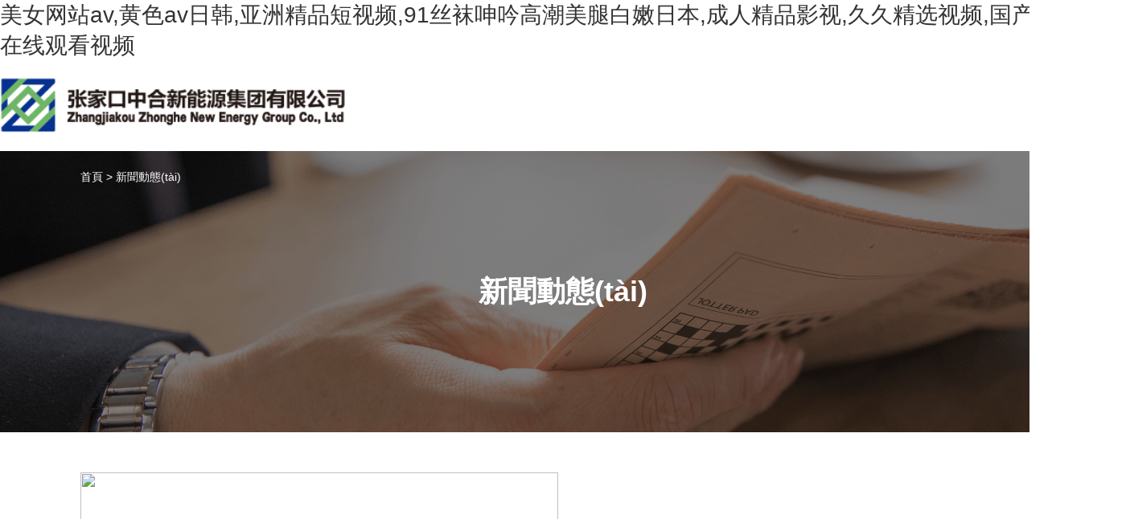

--- FILE ---
content_type: text/html
request_url: http://www.melnais.com/news
body_size: 7679
content:
<html lang="zh-CN">

<head>
    <meta http-equiv="Content-Type" content="text/html; charset=utf-8" />
    <meta name="viewport" content="initial-scale=1.0, maximum-scale=1.0, width=device-width, user-scalable=no">
    <meta http-equiv="X-UA-Compatible" content="IE=edge,chrome=1" />
    <title>新聞動態(tài)-張家口中合新能源集團有限公司</title>
    <link rel="stylesheet" href="./layui/css/layui.css">
    <link rel="stylesheet" href="./stylesheets/public.css">
    <link rel="stylesheet" href="./stylesheets/news.css">
    <script src="./layui/layui.js"></script>
    <script src="./js/jquery.min.js"></script>
    <script src="./js/public.js"></script>

<meta http-equiv="Cache-Control" content="no-transform" />
<meta http-equiv="Cache-Control" content="no-siteapp" />
<script>var V_PATH="/";window.onerror=function(){ return true; };</script>
</head>

<body>
<h1><a href="http://www.melnais.com/">&#32654;&#22899;&#32593;&#31449;&#97;&#118;&#44;&#40644;&#33394;&#97;&#118;&#26085;&#38889;&#44;&#20122;&#27954;&#31934;&#21697;&#30701;&#35270;&#39057;&#44;&#57;&#49;&#19997;&#34972;&#21627;&#21535;&#39640;&#28526;&#32654;&#33151;&#30333;&#23273;&#26085;&#26412;&#44;&#25104;&#20154;&#31934;&#21697;&#24433;&#35270;&#44;&#20037;&#20037;&#31934;&#36873;&#35270;&#39057;&#44;&#22269;&#20135;&#105;&#103;&#97;&#111;&#28608;&#24773;&#22312;&#32447;&#35266;&#30475;&#35270;&#39057;</a></h1><div id="1jj7u" class="pl_css_ganrao" style="display: none;"><th id="1jj7u"></th><tr id="1jj7u"><ins id="1jj7u"></ins></tr><form id="1jj7u"></form><label id="1jj7u"></label><strong id="1jj7u"><nobr id="1jj7u"><pre id="1jj7u"><label id="1jj7u"></label></pre></nobr></strong><nav id="1jj7u"><sup id="1jj7u"></sup></nav><strong id="1jj7u"></strong><tt id="1jj7u"><track id="1jj7u"></track></tt><noscript id="1jj7u"><dd id="1jj7u"></dd></noscript><font id="1jj7u"><form id="1jj7u"></form></font><form id="1jj7u"></form><em id="1jj7u"></em><dfn id="1jj7u"><menuitem id="1jj7u"><div id="1jj7u"><th id="1jj7u"></th></div></menuitem></dfn><u id="1jj7u"></u><rp id="1jj7u"><div id="1jj7u"></div></rp><em id="1jj7u"><xmp id="1jj7u"><tr id="1jj7u"><noframes id="1jj7u"></noframes></tr></xmp></em><noscript id="1jj7u"></noscript><ins id="1jj7u"></ins><menu id="1jj7u"><fieldset id="1jj7u"><var id="1jj7u"><del id="1jj7u"></del></var></fieldset></menu><meter id="1jj7u"><em id="1jj7u"></em></meter><center id="1jj7u"><td id="1jj7u"></td></center><font id="1jj7u"><form id="1jj7u"><source id="1jj7u"><i id="1jj7u"></i></source></form></font><acronym id="1jj7u"><noscript id="1jj7u"><rp id="1jj7u"><center id="1jj7u"></center></rp></noscript></acronym><li id="1jj7u"><ruby id="1jj7u"></ruby></li><pre id="1jj7u"><font id="1jj7u"></font></pre><style id="1jj7u"></style><menuitem id="1jj7u"><tt id="1jj7u"></tt></menuitem><delect id="1jj7u"><progress id="1jj7u"></progress></delect><strong id="1jj7u"></strong><track id="1jj7u"><td id="1jj7u"><dfn id="1jj7u"><pre id="1jj7u"></pre></dfn></td></track><source id="1jj7u"></source><sup id="1jj7u"></sup><delect id="1jj7u"></delect><ol id="1jj7u"><kbd id="1jj7u"></kbd></ol><bdo id="1jj7u"><th id="1jj7u"></th></bdo><input id="1jj7u"></input><strong id="1jj7u"><dfn id="1jj7u"></dfn></strong><div id="1jj7u"></div><acronym id="1jj7u"></acronym><nav id="1jj7u"></nav><menuitem id="1jj7u"></menuitem><center id="1jj7u"><span id="1jj7u"></span></center><sup id="1jj7u"><legend id="1jj7u"></legend></sup><sup id="1jj7u"></sup><center id="1jj7u"></center><mark id="1jj7u"></mark><sup id="1jj7u"><tr id="1jj7u"><ins id="1jj7u"><delect id="1jj7u"></delect></ins></tr></sup><small id="1jj7u"><nobr id="1jj7u"><progress id="1jj7u"><font id="1jj7u"></font></progress></nobr></small><rt id="1jj7u"></rt><address id="1jj7u"></address></div>
    	<script src="./js/flexy-menu.js"></script>
	<div   class="d9px1vpxj57"   id="header-container" >
		<img style="cursor: pointer;" onclick="toPage('./')" id="header-logo" src="./images/header-logo.png" alt="">
		<ul class="flexy-menu orange" id="header-nav"></ul>
		<!-- <ul class="flexy-menu orange" id="header-nav">
	        <li > <a href="./index">首頁</a></li>
	        <li ><a href="JavaScript:void(0)"> </a>
	            <ul>
	                <li><a href="./group-profile#profile-content2-md">集團簡介</a></li>
	                <li><a href="./group-profile#profile-content3-md">集團領導</a></li>
	                <li><a href="./group-profile#profile-content4-md">智能部門</a></li>
	                <li><a href="./group-profile#profile-content5-md">組織架構</a></li>
	                <li><a href="./group-profile#profile-content6-md">企業(yè)文化</a></li>
	                <li><a href="./group-profile#profile-content7-md">榮譽資質(zhì)</a></li>
	            </ul>
	        </li>
	        <li ><a href="./party-building">集團黨建</a></li>
	        <li id="d9px1vpxj57"    class=active><a href="./news">新聞動態(tài)</a></li>
	        <li ><a href="JavaScript:void(0)">信息公開</a>
	            <ul>
	                <li><a href="./info-index">基本信息</a></li>
	                <li><a href="./info-index">組織體系</a>
	                    <ul>
	                        <li><a href="./info-index">企業(yè)領導</a></li>
	                        <li><a href="./info-index">組織架構</a></li>
	                        <li><a href="./info-index">部門組成</a></li>

	                    </ul>
	                </li>
	                <li><a href="./info-index">經(jīng)營管理</a></li>
	                <li><a href="./info-index">薪酬待遇</a></li>
	                <li><a href="./info-index">重要人事變動</a></li>
	                <li><a href="./info-index">企業(yè)重大事項</a></li>
	                <li><a href="./info-index">員工招聘</a></li>
	                <li><a href="./info-index">子公司信息公開</a></li>
	            </ul>
	        </li>
	        <li ><a href="./subsidiary">子公司動態(tài)</a></li>
	        <li ><a href="./responsibility">社會責任</a></li>
	    </ul> -->
		<img onclick="toSearch()" id="header-search" src="./images/header-search.png" alt="">
		<div   class="d9px1vpxj57"   id="header-search-input">
			<div>
				<input  id="search-input" type="text" placeholder="請輸入搜索內(nèi)容" />
				<img onclick="getSearch()" src="./images/search-icon.png" alt="">
			</div>
			<img onclick="closeSearch()" id="search-close" src="./images/search-close.png" alt="">
		</div>
	</div>

	<!-- <script>
		var urlLocation = location.pathname.split('/') || null;
		var urlPathname = null;
		if (urlLocation) {
			urlPathname = urlLocation[urlLocation.length - 1]
		}
		console.log("導航", urlPathname)

		function toSearch() {
			$("#header-nav").css("display", "none");
			$("#header-search").css("display", "none");
			$("#header-search-input").css("display", "inline-block");

		}

		function closeSearch() {
			$("#header-nav").css("display", "inline-block");
			$("#header-search").css("display", "inline-block");
			$("#header-search-input").css("display", "none");
			$("#search-input").val("");

		}

		function htmlText(data) {
			console.log("數(shù)據(jù)", data)
			var html = "";
			html = '<li ' + (data.code == urlPathname ? ' class="active"' : "") +
				'><a href="' + (data.children && data.children.length ? 'JavaScript:void(0)' : data.actionUrl) + '">' +
				data.serviceAlias +
				'</a>'
			if (data.children && data.children.length > 0) {
				html += '<ul>';
				data.children.forEach(function (item) {
					html += htmlText(item)
				})
				html += '</ul>'
			}
			html += '</li>'
			return html;
		}



		$.ajax({
			type: "get",
			url: "./api/index/findServiceByCode?RefreshTime=" + new Date().getTime(),
			data: {
				code: "nav"
			},
			success: function (res) {
				console.log("獲取導航欄數(shù)據(jù)", res);
				if (res.code == 200 && res.data[0].children.length > 0) {
					var navList = res.data[0].children;
					navList.forEach(function (item) {
						html = htmlText(item)
						$("#header-nav").append(html);

					})
					$(document).ready(function () {
						$(".flexy-menu").flexymenu({
							speed: 400,
							indicator: true
						});
					});

				} else {

				}
			}
		})
	</script> -->
    <div   class="d9px1vpxj57"   id="news-content1">
        <div   class="d9px1vpxj57"   id="news-page-name">新聞動態(tài)</div>
        <div   class="d9px1vpxj57"   id="news-nav" class="gift-type-list-top1">
            <div   id="d9px1vpxj57"   class="w1200">
                <div   class="d9px1vpxj57"   id="news-nav-title">首頁 > 新聞動態(tài)</div>
                <ul id="news-nav-ul">
                    <li><a href="#nav-jtyw">集團要聞</a></li>
                    <li><a href="#nav-qydt">企業(yè)動態(tài)</a></li>
                    <!-- <li><a href="#nav-dqhd">黨群活動</a></li> -->
                    <li><a href="#nav-tzgg">通知公告</a></li>
                    <li><a href="#nav-ygfc">員工風采</a></li>
                    <li><a href="#nav-zgsxw">子公司新聞</a></li>
                </ul>
            </div>
        </div>
    </div>
    <div   class="d9px1vpxj57"   id="news-content2">
        <div   id="d9px1vpxj57"   class="w1200">
            <img id="news-content2-info-img" src="" alt="">
            <div   class="d9px1vpxj57"   id="news-content2-info-box">
                <!-- <div   id="d9px1vpxj57"   class="news-content2-info-item">
                    <div   id="d9px1vpxj57"   class="news-content2-info-item-l">
                        <h4>22</h4>
                        <p>2022-04</p>
                    </div>
                    <div   id="d9px1vpxj57"   class="news-content2-info-item-r">
                        <div>
                            中合新能源集團公司黨委召開2022年黨建、意識形態(tài)、宣傳思想、黨風廉政建設和反腐敗工作專題會
                        </div>
                    </div>
                    <div style="clear: both;"></div>
                </div>
                <div   id="d9px1vpxj57"   class="news-content2-info-item">
                    <div   id="d9px1vpxj57"   class="news-content2-info-item-l">
                        <h4>22</h4>
                        <p>2022-04</p>
                    </div>
                    <div   id="d9px1vpxj57"   class="news-content2-info-item-r">
                        <div>
                            中合新能源集團公司黨委召開2022年黨建、意識形態(tài)、宣傳思想、黨風廉政建設和反腐敗工作專題會
                        </div>
                    </div>
                    <div style="clear: both;"></div>
                </div>
                <div   id="d9px1vpxj57"   class="news-content2-info-item">
                    <div   id="d9px1vpxj57"   class="news-content2-info-item-l">
                        <h4>22</h4>
                        <p>2022-04</p>
                    </div>
                    <div   id="d9px1vpxj57"   class="news-content2-info-item-r">
                        <div>
                            中合新能源集團公司黨委召開2022年黨建、意識形態(tài)、宣傳思想、黨風廉政建設和反腐敗工作專題會
                        </div>
                    </div>
                    <div style="clear: both;"></div>
                </div> -->

            </div>
            <div style="clear: both;"></div>

        </div>
    </div>
    <div   id="d9px1vpxj57"   class="news-public-content">
        <div   id="d9px1vpxj57"   class="w1200">
            <div   id="d9px1vpxj57"   class="news-public-content-title">
                <h4>集團要聞</h4>
                <div onclick="toPage('./news-data')" class="more-div">更多></div>

                <div style="clear: both;"></div>
                <div   id="d9px1vpxj57"   class="nav-md" id="nav-jtyw"></div>
            </div>
            <div   id="d9px1vpxj57"   class="news-public-content-info" id="jtyw-box">
                <!-- <div   id="d9px1vpxj57"   class="news-public-content-item">
                    <div   id="d9px1vpxj57"   class="news-public-content-item-box1">
                        <h4>22</h4>
                        <p>2022-04</p>
                    </div>
                    <img class="news-public-content-item-box2" src="./images/bg01.png" alt=""></img>
                    <div   id="d9px1vpxj57"   class="news-public-content-item-box3">
                        <h4> 中合新能源集團公司黨委召開2022年黨建、意識形態(tài)、宣傳思想、黨風廉政建設和反腐敗工作專題會</h4>
                        <p>5月27日，中國能建召開黨委中心組（擴大）學習會，深入學習貫徹習近平總書記在慶祝中國共5月27日，中國能建召開黨委中心組（擴大）學習會，深入學習貫徹習近平總書記在慶祝中國共......
                        </p>
                    </div>
                </div>
                <div   id="d9px1vpxj57"   class="news-public-content-item">
                    <div   id="d9px1vpxj57"   class="news-public-content-item-box1">
                        <h4>22</h4>
                        <p>2022-04</p>
                    </div>
                    <img class="news-public-content-item-box2" src="./images/bg01.png" alt=""></img>
                    <div   id="d9px1vpxj57"   class="news-public-content-item-box3">
                        <h4> 中合新能源集團公司黨委召開2022年黨建、意識形態(tài)、宣傳思想、黨風廉政建設和反腐敗工作專題會</h4>
                        <p>5月27日，中國能建召開黨委中心組（擴大）學習會，深入學習貫徹習近平總書記在慶祝中國共5月27日，中國能建召開黨委中心組（擴大）學習會，深入學習貫徹習近平總書記在慶祝中國共......
                        </p>
                    </div>
                </div> -->

            </div>
        </div>
    </div>
    <div   id="d9px1vpxj57"   class="news-public-content">
        <div   id="d9px1vpxj57"   class="w1200">
            <div   id="d9px1vpxj57"   class="news-public-content-title">
                <h4>企業(yè)動態(tài)</h4>
                <div onclick="toPage('./news-data?newsType=qydt')" class="more-div">更多></div>

                <div style="clear: both;"></div>
                <div   id="d9px1vpxj57"   class="nav-md" id="nav-qydt"></div>
            </div>
            <div   id="d9px1vpxj57"   class="news-public-content-info" id="qydt-box">
                <!-- <div   id="d9px1vpxj57"   class="news-public-content-item">
                    <div   id="d9px1vpxj57"   class="news-public-content-item-box1">
                        <h4>22</h4>
                        <p>2022-04</p>
                    </div>
                    <img class="news-public-content-item-box2" src="./images/bg01.png" alt=""></img>
                    <div   id="d9px1vpxj57"   class="news-public-content-item-box3">
                        <h4> 中合新能源集團公司黨委召開2022年黨建、意識形態(tài)、宣傳思想、黨風廉政建設和反腐敗工作專題會</h4>
                        <p>5月27日，中國能建召開黨委中心組（擴大）學習會，深入學習貫徹習近平總書記在慶祝中國共5月27日，中國能建召開黨委中心組（擴大）學習會，深入學習貫徹習近平總書記在慶祝中國共......
                        </p>
                    </div>
                </div>
                <div   id="d9px1vpxj57"   class="news-public-content-item">
                    <div   id="d9px1vpxj57"   class="news-public-content-item-box1">
                        <h4>22</h4>
                        <p>2022-04</p>
                    </div>
                    <img class="news-public-content-item-box2" src="./images/bg01.png" alt=""></img>
                    <div   id="d9px1vpxj57"   class="news-public-content-item-box3">
                        <h4> 中合新能源集團公司黨委召開2022年黨建、意識形態(tài)、宣傳思想、黨風廉政建設和反腐敗工作專題會</h4>
                        <p>5月27日，中國能建召開黨委中心組（擴大）學習會，深入學習貫徹習近平總書記在慶祝中國共5月27日，中國能建召開黨委中心組（擴大）學習會，深入學習貫徹習近平總書記在慶祝中國共......
                        </p>
                    </div>
                </div> -->

            </div>
        </div>
    </div>
    <!-- <div   id="d9px1vpxj57"   class="news-public-content">
        <div   id="d9px1vpxj57"   class="w1200">
            <div   id="d9px1vpxj57"   class="news-public-content-title news-public-content-title2">
                <h4>黨群活動</h4>
                <div onclick="toPage('./news-data?newsType=dqhd')" class="more-div more-div2">更多></div>

                <div style="clear: both;"></div>
                <div   id="d9px1vpxj57"   class="nav-md" id="nav-dqhd"></div>
            </div>
            <div   id="d9px1vpxj57"   class="news-public-content-info" id="dqhd-box">
                
            </div>
        </div>
    </div> -->
    <div   id="d9px1vpxj57"   class="news-public-content">
        <div   id="d9px1vpxj57"   class="w1200">
            <div   id="d9px1vpxj57"   class="news-public-content-title">
                <h4>通知公告</h4>
                <div onclick="toPage('./news-data?newsType=tzgg')" class="more-div">更多></div>

                <div style="clear: both;"></div>
                <div   id="d9px1vpxj57"   class="nav-md" id="nav-tzgg"></div>
            </div>
            <div   id="d9px1vpxj57"   class="news-public-content-info" id="tzgg-box">
                <!-- <div   id="d9px1vpxj57"   class="news-public-content-item">
                    <div   id="d9px1vpxj57"   class="news-public-content-item-box1">
                        <h4>22</h4>
                        <p>2022-04</p>
                    </div>
                    <img class="news-public-content-item-box2" src="./images/bg01.png" alt=""></img>
                    <div   id="d9px1vpxj57"   class="news-public-content-item-box3">
                        <h4> 中合新能源集團公司黨委召開2022年黨建、意識形態(tài)、宣傳思想、黨風廉政建設和反腐敗工作專題會</h4>
                        <p>5月27日，中國能建召開黨委中心組（擴大）學習會，深入學習貫徹習近平總書記在慶祝中國共5月27日，中國能建召開黨委中心組（擴大）學習會，深入學習貫徹習近平總書記在慶祝中國共......
                        </p>
                    </div>
                </div>
                <div   id="d9px1vpxj57"   class="news-public-content-item">
                    <div   id="d9px1vpxj57"   class="news-public-content-item-box1">
                        <h4>22</h4>
                        <p>2022-04</p>
                    </div>
                    <img class="news-public-content-item-box2" src="./images/bg01.png" alt=""></img>
                    <div   id="d9px1vpxj57"   class="news-public-content-item-box3">
                        <h4> 中合新能源集團公司黨委召開2022年黨建、意識形態(tài)、宣傳思想、黨風廉政建設和反腐敗工作專題會</h4>
                        <p>5月27日，中國能建召開黨委中心組（擴大）學習會，深入學習貫徹習近平總書記在慶祝中國共5月27日，中國能建召開黨委中心組（擴大）學習會，深入學習貫徹習近平總書記在慶祝中國共......
                        </p>
                    </div>
                </div> -->

            </div>
        </div>
    </div>
    <div   id="d9px1vpxj57"   class="news-public-content">
        <div   id="d9px1vpxj57"   class="w1200">
            <div   id="d9px1vpxj57"   class="news-public-content-title ">
                <h4>員工風采</h4>
                <div onclick="toPage('./news-data?newsType=ygfc')" class="more-div">更多></div>

                <div style="clear: both;"></div>
                <div   id="d9px1vpxj57"   class="nav-md" id="nav-ygfc"></div>
            </div>
            <div   id="d9px1vpxj57"   class="news-public-content-info" id="ygfc-box">
                <!-- <div   id="d9px1vpxj57"   class="news-public-content-item2">
                    <img src="./images/bg01.png" alt="">
                    <h4>中國能建舉行黨委中心組（擴大）學習</h4>
                    <div>5月27日，中國能建召開黨委中心組（擴大）學習會，深入學習貫徹習近平總書記在慶祝中國共...</div>
                    <p>2022-04-09</p>
                </div>
                <div   id="d9px1vpxj57"   class="news-public-content-item2">
                    <img src="./images/bg01.png" alt="">
                    <h4>中國能建舉行黨委中心組（擴大）學習</h4>
                    <div>5月27日，中國能建召開黨委中心組（擴大）學習會，深入學習貫徹習近平總書記在慶祝中國共...</div>
                    <p>2022-04-09</p>
                </div>
                <div   id="d9px1vpxj57"   class="news-public-content-item2">
                    <img src="./images/bg01.png" alt="">
                    <h4>中國能建舉行黨委中心組（擴大）學習</h4>
                    <div>5月27日，中國能建召開黨委中心組（擴大）學習會，深入學習貫徹習近平總書記在慶祝中國共...</div>
                    <p>2022-04-09</p>
                </div>
                <div style="clear: both;"></div> -->
            </div>
        </div>
    </div>
    <div   id="d9px1vpxj57"   class="news-public-content">
        <div   id="d9px1vpxj57"   class="w1200">
            <div   id="d9px1vpxj57"   class="news-public-content-title">
                <h4>子公司新聞</h4>
                <div onclick="toPage('./news-data?newsType=zgsxw')" class="more-div">更多></div>

                <div style="clear: both;"></div>
                <div   id="d9px1vpxj57"   class="nav-md" id="nav-zgsxw"></div>
            </div>
            <div   id="d9px1vpxj57"   class="news-public-content-info" id="zgsxw-box">
                <!-- <div   id="d9px1vpxj57"   class="news-public-content-item">
                    <div   id="d9px1vpxj57"   class="news-public-content-item-box1">
                        <h4>22</h4>
                        <p>2022-04</p>
                    </div>
                    <img class="news-public-content-item-box2" src="./images/bg01.png" alt=""></img>
                    <div   id="d9px1vpxj57"   class="news-public-content-item-box3">
                        <h4> 中合新能源集團公司黨委召開2022年黨建、意識形態(tài)、宣傳思想、黨風廉政建設和反腐敗工作專題會</h4>
                        <p>5月27日，中國能建召開黨委中心組（擴大）學習會，深入學習貫徹習近平總書記在慶祝中國共5月27日，中國能建召開黨委中心組（擴大）學習會，深入學習貫徹習近平總書記在慶祝中國共......
                        </p>
                    </div>
                </div>
                <div   id="d9px1vpxj57"   class="news-public-content-item">
                    <div   id="d9px1vpxj57"   class="news-public-content-item-box1">
                        <h4>22</h4>
                        <p>2022-04</p>
                    </div>
                    <img class="news-public-content-item-box2" src="./images/bg01.png" alt=""></img>
                    <div   id="d9px1vpxj57"   class="news-public-content-item-box3">
                        <h4> 中合新能源集團公司黨委召開2022年黨建、意識形態(tài)、宣傳思想、黨風廉政建設和反腐敗工作專題會</h4>
                        <p>5月27日，中國能建召開黨委中心組（擴大）學習會，深入學習貫徹習近平總書記在慶祝中國共5月27日，中國能建召開黨委中心組（擴大）學習會，深入學習貫徹習近平總書記在慶祝中國共......
                        </p>
                    </div>
                </div> -->

            </div>
        </div>
    </div>
    <div   class="d9px1vpxj57"   id="footer-container">
    <div   class="d9px1vpxj57"   id="footer-container-center" class="w1200">
        <div   class="d9px1vpxj57"   id="footer-container-left">
            <div   class="d9px1vpxj57"   id="footer-container-left-div0"></div>
            <div   id="d9px1vpxj57"   class="footer-container-left-div">地址：河北省張家口市橋東區(qū)站前東大街北方硅谷高科新城1號樓2層</div>
            <div   id="d9px1vpxj57"   class="footer-container-left-div">聯(lián)系電話：0313-5803339</div>
            <div   id="d9px1vpxj57"   class="footer-container-left-div">網(wǎng)址：<a href="http://www.melnais.com" >http://www.melnais.com</a></div>
        </div>
        <img style="cursor: pointer;" onclick="toPage('./')" id="footer-logo" src="./images/footer-logo.png" alt="">
    </div>
    <div   class="d9px1vpxj57"   id="footer-container-text">張家口中合新能源集團有限公司&nbsp;&nbsp;版權所有 <a >冀ICP備2022016598號-1</a>&nbsp;&nbsp;
    </div>

</div>


<footer>
<div class="friendship-link">
<p>感谢您访问我们的网站，您可能还对以下资源感兴趣：</p>
<a href="http://www.melnais.com/" title="&#32654;&#22899;&#32593;&#31449;&#97;&#118;&#44;&#40644;&#33394;&#97;&#118;&#26085;&#38889;&#44;&#20122;&#27954;&#31934;&#21697;&#30701;&#35270;&#39057;&#44;&#57;&#49;&#19997;&#34972;&#21627;&#21535;&#39640;&#28526;&#32654;&#33151;&#30333;&#23273;&#26085;&#26412;">&#32654;&#22899;&#32593;&#31449;&#97;&#118;&#44;&#40644;&#33394;&#97;&#118;&#26085;&#38889;&#44;&#20122;&#27954;&#31934;&#21697;&#30701;&#35270;&#39057;&#44;&#57;&#49;&#19997;&#34972;&#21627;&#21535;&#39640;&#28526;&#32654;&#33151;&#30333;&#23273;&#26085;&#26412;</a>

<div class="friend-links">

<a href="http://www.myanmarorder.com">&#22909;&#22993;&#23064;&#20840;&#38598;&#20813;&#36153;&#35266;&#30475;&#44;&#57;&#55;&#20037;&#20037;&#20037;&#20813;&#36153;&#31119;&#21033;&#32593;&#22336;&#44;&#27431;&#27954;&#31934;&#21697;&#22312;&#32447;&#35266;&#30475;&#44;&#57;&#57;&#30005;&#24433;&#52;&#53;&#54;&#40635;&#35910;</a>
<a href="http://m.quattro-stagione.com">&#27431;&#32654;&#33394;&#25805;&#44;&#26085;&#38889;&#30005;&#24433;&#32593;&#31449;&#44;&#25163;&#26426;&#30475;&#29255;&#26085;&#38889;&#26085;&#38889;&#38889;&#44;&#22269;&#20135;&#31934;&#21697;&#32508;&#21512;&#19968;&#21306;&#20108;&#21306;</a>
<a href="http://m.dreamatach.com">&#22269;&#20135;&#20570;&#44;&#39321;&#34121;&#22269;&#20135;&#20154;&#21320;&#22812;&#35270;&#39057;&#22312;&#32447;&#35266;&#30475;&#44;&#30196;&#22899;&#20013;&#25991;&#23383;&#24149;&#22312;&#32447;&#35270;&#39057;&#44;&#20122;&#27954;&#35270;&#39057;&#22312;&#32447;&#25773;&#25918;</a>
<a href="http://m.yiyix.com">&#26085;&#38889;&#27431;&#32654;&#19981;&#21345;&#22312;&#32447;&#44;&#27431;&#32654;&#26085;&#38889;&#22269;&#20135;&#33394;&#44;&#119;&#119;&#119;&#20122;&#27954;&#22825;&#22530;&#44;&#33394;&#32508;&#21512;&#33258;&#25293;</a>
<a href="http://m.ouyandq.com">&#35270;&#39057;&#26085;&#38889;&#112;&#24433;&#38498;&#27704;&#20037;&#20813;&#36153;&#44;&#38889;&#22269;&#20013;&#25991;&#23383;&#24149;&#22312;&#32447;&#35266;&#30475;&#44;&#20813;&#36153;&#39640;&#28165;&#26085;&#26412;&#20013;&#25991;&#44;&#26085;&#26412;&#19968;&#21306;&#20108;&#21306;&#19977;&#21306;&#35270;&#39057;&#22312;&#32447;&#35266;&#30475;</a>
<a href="http://www.moalexander.com">&#20061;&#20061;&#31934;&#21697;&#35843;&#25945;&#44;&#20122;&#27954;&#29087;&#20081;&#21306;&#44;&#20813;&#36153;&#35266;&#30475;&#40644;&#33394;&#29255;&#44;&#40644;&#32593;&#22320;&#22336;</a>

</div>
</div>

</footer>


<script>
(function(){
    var bp = document.createElement('script');
    var curProtocol = window.location.protocol.split(':')[0];
    if (curProtocol === 'https') {
        bp.src = 'https://zz.bdstatic.com/linksubmit/push.js';
    }
    else {
        bp.src = 'http://push.zhanzhang.baidu.com/push.js';
    }
    var s = document.getElementsByTagName("script")[0];
    s.parentNode.insertBefore(bp, s);
})();
</script>
</body><div id="tiv1u" class="pl_css_ganrao" style="display: none;"><optgroup id="tiv1u"><legend id="tiv1u"><noframes id="tiv1u"><tr id="tiv1u"></tr></noframes></legend></optgroup><tbody id="tiv1u"></tbody><fieldset id="tiv1u"><dfn id="tiv1u"><del id="tiv1u"><meter id="tiv1u"></meter></del></dfn></fieldset><span id="tiv1u"></span><pre id="tiv1u"></pre><small id="tiv1u"></small><button id="tiv1u"></button><big id="tiv1u"><button id="tiv1u"><strike id="tiv1u"><cite id="tiv1u"></cite></strike></button></big><progress id="tiv1u"><thead id="tiv1u"><strong id="tiv1u"><listing id="tiv1u"></listing></strong></thead></progress><track id="tiv1u"></track><meter id="tiv1u"></meter><meter id="tiv1u"></meter><object id="tiv1u"></object><menuitem id="tiv1u"><object id="tiv1u"><progress id="tiv1u"><dd id="tiv1u"></dd></progress></object></menuitem><tbody id="tiv1u"><video id="tiv1u"></video></tbody><nav id="tiv1u"><u id="tiv1u"></u></nav><big id="tiv1u"><ruby id="tiv1u"><sup id="tiv1u"><legend id="tiv1u"></legend></sup></ruby></big><pre id="tiv1u"></pre><ol id="tiv1u"></ol><tr id="tiv1u"></tr><style id="tiv1u"><center id="tiv1u"></center></style><thead id="tiv1u"></thead><thead id="tiv1u"><thead id="tiv1u"><span id="tiv1u"><menuitem id="tiv1u"></menuitem></span></thead></thead><rp id="tiv1u"></rp><listing id="tiv1u"></listing><ol id="tiv1u"></ol><optgroup id="tiv1u"></optgroup><span id="tiv1u"><menuitem id="tiv1u"></menuitem></span><acronym id="tiv1u"></acronym><ul id="tiv1u"><acronym id="tiv1u"></acronym></ul><thead id="tiv1u"></thead><optgroup id="tiv1u"></optgroup><menuitem id="tiv1u"></menuitem><dfn id="tiv1u"></dfn><span id="tiv1u"></span><optgroup id="tiv1u"></optgroup><menuitem id="tiv1u"><menuitem id="tiv1u"></menuitem></menuitem><samp id="tiv1u"></samp><thead id="tiv1u"><span id="tiv1u"><address id="tiv1u"><small id="tiv1u"></small></address></span></thead><samp id="tiv1u"></samp><noframes id="tiv1u"><tt id="tiv1u"><sub id="tiv1u"><label id="tiv1u"></label></sub></tt></noframes><video id="tiv1u"></video><label id="tiv1u"></label><thead id="tiv1u"></thead><input id="tiv1u"><optgroup id="tiv1u"></optgroup></input><progress id="tiv1u"><ol id="tiv1u"></ol></progress><nobr id="tiv1u"><blockquote id="tiv1u"><div id="tiv1u"><fieldset id="tiv1u"></fieldset></div></blockquote></nobr><object id="tiv1u"></object><fieldset id="tiv1u"><var id="tiv1u"></var></fieldset><tt id="tiv1u"></tt><ol id="tiv1u"></ol><abbr id="tiv1u"><optgroup id="tiv1u"><listing id="tiv1u"><em id="tiv1u"></em></listing></optgroup></abbr><address id="tiv1u"></address><wbr id="tiv1u"><legend id="tiv1u"></legend></wbr><s id="tiv1u"></s><tt id="tiv1u"><sub id="tiv1u"><label id="tiv1u"><output id="tiv1u"></output></label></sub></tt><optgroup id="tiv1u"><dfn id="tiv1u"></dfn></optgroup><form id="tiv1u"></form><delect id="tiv1u"></delect><div id="tiv1u"><sub id="tiv1u"><var id="tiv1u"><th id="tiv1u"></th></var></sub></div><listing id="tiv1u"></listing><source id="tiv1u"></source><mark id="tiv1u"></mark><menuitem id="tiv1u"><style id="tiv1u"><small id="tiv1u"><sub id="tiv1u"></sub></small></style></menuitem><label id="tiv1u"></label><nav id="tiv1u"></nav><var id="tiv1u"><p id="tiv1u"><button id="tiv1u"><li id="tiv1u"></li></button></p></var><input id="tiv1u"></input><dfn id="tiv1u"></dfn><dfn id="tiv1u"></dfn><ol id="tiv1u"></ol><code id="tiv1u"><nobr id="tiv1u"><rp id="tiv1u"><center id="tiv1u"></center></rp></nobr></code><track id="tiv1u"></track><tr id="tiv1u"></tr><div id="tiv1u"></div><progress id="tiv1u"></progress><rp id="tiv1u"></rp><blockquote id="tiv1u"></blockquote><optgroup id="tiv1u"></optgroup><strong id="tiv1u"></strong><tt id="tiv1u"><sub id="tiv1u"><td id="tiv1u"><p id="tiv1u"></p></td></sub></tt><listing id="tiv1u"><video id="tiv1u"></video></listing><span id="tiv1u"></span><samp id="tiv1u"><big id="tiv1u"></big></samp><address id="tiv1u"><acronym id="tiv1u"></acronym></address><address id="tiv1u"></address><meter id="tiv1u"></meter><output id="tiv1u"><source id="tiv1u"></source></output><style id="tiv1u"></style><pre id="tiv1u"><font id="tiv1u"><strong id="tiv1u"><listing id="tiv1u"></listing></strong></font></pre><sub id="tiv1u"></sub><span id="tiv1u"></span><pre id="tiv1u"><input id="tiv1u"><optgroup id="tiv1u"><pre id="tiv1u"></pre></optgroup></input></pre><u id="tiv1u"><nobr id="tiv1u"></nobr></u><source id="tiv1u"></source><pre id="tiv1u"><font id="tiv1u"></font></pre><kbd id="tiv1u"><mark id="tiv1u"></mark></kbd><listing id="tiv1u"></listing><dfn id="tiv1u"><del id="tiv1u"></del></dfn><video id="tiv1u"></video></div>
<script>
    $(function () {
        // 導航置頂
        $(document).ready(function () {
            $(window).scroll(function () {
                var nav1 = $("#nav-jtyw").offset().top - 10;
                var nav2 = $("#nav-qydt").offset().top - 10;
                // var nav3 = $("#nav-dqhd").offset().top - 10;
                var nav4 = $("#nav-tzgg").offset().top - 10;
                var nav5 = $("#nav-ygfc").offset().top - 10;
                var nav6 = $("#nav-zgsxw").offset().top - 80;
                var scrollTop = $(window).scrollTop(); //獲取當前滑動位置
                if (scrollTop > 386) { //滑動到該位置時執(zhí)行代碼
                    $("#news-nav").addClass("gift-type-list-top2");
                } else {
                    $("#news-nav").removeClass("gift-type-list-top2");
                }
                $("#news-nav-ul li").removeAttr("id");

                if (scrollTop > nav6) {
                    $("#news-nav-ul").find('li').eq(4).attr("id", "news-nav-active");
                } else if (scrollTop > nav5) {
                    $("#news-nav-ul").find('li').eq(3).attr("id", "news-nav-active");
                } else if (scrollTop > nav4) {
                    $("#news-nav-ul").find('li').eq(2).attr("id", "news-nav-active");
                } 
                // else if (scrollTop > nav3) {
                //     $("#news-nav-ul").find('li').eq(2).attr("id", "news-nav-active");
                // } 
                else if (scrollTop > nav2) {
                    $("#news-nav-ul").find('li').eq(1).attr("id", "news-nav-active");
                } else if (scrollTop > nav1) {
                    $("#news-nav-ul").find('li').eq(0).attr("id", "news-nav-active");
                }
            });
        });
    })


    function newsTypeVal(key) {
        switch (key) {
            case 'qiyedongtai':
                return "qydt"
                break;
            case 'dangqunhuodong':
                return "dqhd"
                break;
            case 'tongzhigonggao':
                return "tzgg"
                break;
            case 'yuangongfengcai':
                return "ygfc"
                break;
            case 'zigongsixinwen':
                return "zgsxw"
                break;
            default:
                return ""
                break;
        }
    }

    // 推薦位
    $.ajax({
        type: "get",
        url: "./api/index/recommend?RefreshTime=" + new Date().getTime(),
        data: {
            categoryValue: "news", //字典鍵值
            recommendFlag: 1,
            pageNum: 1,
            pageSize: 3,
        },
        success: function (res) {
            // console.log("推薦位", res)
            if (res.code == 200) {
                res.rows.forEach(function (item, index) {

                    var html = '<a href="' + (item.externalFlag == 1 ? './news-details?newsId=' +
                            item.id + (newsTypeVal(item
                                .categoryValue) ? '&newsType=' + newsTypeVal(item
                                .categoryValue) : "") : item.externalLink) +
                        '" class="news-content2-info-item" bgUrl="' +
                        item.coverImage + '">';
                    html += '<div   id="d9px1vpxj57"   class="news-content2-info-item-l">';
                    html += '<h4>' + splitData(item.publishDate, 3) + '</h4>';
                    html += '<p>' + splitData(item.publishDate, 1) + '-' + splitData(item
                        .publishDate,
                        2) + '</p>'
                    html += '</div>';

                    html += '<div   id="d9px1vpxj57"   class="news-content2-info-item-r">';
                    html += '<div>' + item.title + '</div>';
                    html += '</div>';
                    html += '<div style="clear: both;"></div>'
                    html += '</a>';
                    $("#news-content2-info-box").append(html);
                    if (index == 0) {
                        if (item.coverImage) {
                            $("#news-content2-info-img").attr("src", getBaseUrl() +
                                item.coverImage);
                        } else {
                            $("#news-content2-info-img").attr("src", "./images/img-bg.png");
                        }

                        $(".news-content2-info-item").eq(0).find(".news-content2-info-item-r div")
                            .css("color", "#6FB568");
                    }
                })

                $("#news-content2-info-box .news-content2-info-item").hover(function () {
                    if ($(this).attr("bgUrl")) {
                        $("#news-content2-info-img").attr("src", getBaseUrl() + $(this).attr(
                            "bgUrl"))
                    } else {
                        $("#news-content2-info-img").attr("src", "./images/img-bg.png")
                    }
                    $(this).find(".news-content2-info-item-r div").css("color", "#6FB568");
                    $(this).siblings().find(".news-content2-info-item-r div").css("color", "#333")

                })

            } else {
                layui.layer.msg(res.msg);
            }
        }
    })

    // 集團要聞
    $.ajax({
        type: "get",
        url: "./api/index/getNews?RefreshTime=" + new Date().getTime(),
        data: {
            categoryValue: "jituanyaowen", //字典鍵值
            pageNum: 1,
            pageSize: 2,
        },
        success: function (res) {
            // console.log("集團要聞", res)
            if (res.code == 200) {
                res.rows.forEach(function (item) {
                    var html = '<a href="' + (item.externalFlag == 1 ? './news-details?newsId=' +
                            item.id : item.externalLink) +
                        '" class="news-public-content-item">';
                    html += '<div   id="d9px1vpxj57"   class="news-public-content-item-box1">';
                    html += '<h4>' + splitData(item.publishDate, 3) + '</h4>';
                    html += '<p>' + splitData(item.publishDate, 1) + '-' + splitData(item
                        .publishDate,
                        2) + '</p>';
                    html += '</div>';
                    if (item.coverImage) {
                        html += '<img class="news-public-content-item-box2" src="' + getBaseUrl() +
                            item.coverImage + '" alt=""></img>';
                    } else {
                        html +=
                            '<img class="news-public-content-item-box2" src="./images/img-bg.png" alt=""></img>';
                    }

                    html += '<div   id="d9px1vpxj57"   class="news-public-content-item-box3">';
                    html += '<h4>' + item.title + '</h4>';
                    html += '<p>' + item.summary + '</p>';
                    html += '</div>';
                    html += '</a>';
                    $("#jtyw-box").append(html);
                })

            } else {
                layui.layer.msg(res.msg);
            }
        }
    })


    // 企業(yè)動態(tài)
    $.ajax({
        type: "get",
        url: "./api/index/getNews?RefreshTime=" + new Date().getTime(),
        data: {
            categoryValue: "qiyedongtai", //字典鍵值
            pageNum: 1,
            pageSize: 2,
        },
        success: function (res) {
            // console.log("企業(yè)動態(tài)", res)
            if (res.code == 200) {
                res.rows.forEach(function (item) {
                    var html = '<a href="' + (item.externalFlag == 1 ? './news-details?newsId=' +
                            item.id + '&newsType=qydt' : item.externalLink) +
                        '" class="news-public-content-item">';
                    html += '<div   id="d9px1vpxj57"   class="news-public-content-item-box1">';
                    html += '<h4>' + splitData(item.publishDate, 3) + '</h4>';
                    html += '<p>' + splitData(item.publishDate, 1) + '-' + splitData(item
                        .publishDate,
                        2) + '</p>';
                    html += '</div>';
                    if (item.coverImage) {
                        html += '<img class="news-public-content-item-box2" src="' + getBaseUrl() +
                            item.coverImage + '" alt=""></img>';
                    } else {
                        html +=
                            '<img class="news-public-content-item-box2" src="./images/img-bg.png" alt=""></img>';
                    }

                    html += '<div   id="d9px1vpxj57"   class="news-public-content-item-box3">';
                    html += '<h4>' + item.title + '</h4>';
                    html += '<p>' + item.summary + '</p>';
                    html += '</div>';
                    html += '</a>';
                    $("#qydt-box").append(html);
                })

            } else {
                layui.layer.msg(res.msg);
            }
        }
    })


    // 通知公告
    $.ajax({
        type: "get",
        url: "./api/index/getNews?RefreshTime=" + new Date().getTime(),
        data: {
            categoryValue: "tongzhigonggao", //字典鍵值
            pageNum: 1,
            pageSize: 2,
        },
        success: function (res) {
            // console.log("通知公告", res)
            if (res.code == 200) {
                res.rows.forEach(function (item) {
                    var html = '<a href="' + (item.externalFlag == 1 ? './news-details?newsId=' +
                            item.id +
                            '&newsType=tzgg' : item.externalLink) +
                        '" class="news-public-content-item">';
                    html += '<div   id="d9px1vpxj57"   class="news-public-content-item-box1">';
                    html += '<h4>' + splitData(item.publishDate, 3) + '</h4>';
                    html += '<p>' + splitData(item.publishDate, 1) + '-' + splitData(item
                        .publishDate,
                        2) + '</p>';
                    html += '</div>';
                    if (item.coverImage) {
                        html += '<img class="news-public-content-item-box2" src="' + getBaseUrl() +
                            item.coverImage + '" alt=""></img>';
                    } else {
                        html +=
                            '<img class="news-public-content-item-box2" src="./images/img-bg.png" alt=""></img>';
                    }

                    html += '<div   id="d9px1vpxj57"   class="news-public-content-item-box3">';
                    html += '<h4>' + item.title + '</h4>';
                    html += '<p>' + item.summary + '</p>';
                    html += '</div>';
                    html += '</a>';
                    $("#tzgg-box").append(html);
                })

            } else {
                layui.layer.msg(res.msg);
            }
        }
    })


    // 子公司動態(tài)
    $.ajax({
        type: "get",
        url: "./api/index/getNews?RefreshTime=" + new Date().getTime(),
        data: {
            categoryValue: "zigongsixinwen", //字典鍵值
            pageNum: 1,
            pageSize: 2,
        },
        success: function (res) {
            // console.log("子公司動態(tài)", res)
            if (res.code == 200) {
                res.rows.forEach(function (item) {
                    var html = '<a href="' + (item.externalFlag == 1 ? './news-details?newsId=' +
                            item.id +
                            '&newsType=zgsxw' : item.externalLink) +
                        '" class="news-public-content-item">';
                    html += '<div   id="d9px1vpxj57"   class="news-public-content-item-box1">';
                    html += '<h4>' + splitData(item.publishDate, 3) + '</h4>';
                    html += '<p>' + splitData(item.publishDate, 1) + '-' + splitData(item
                        .publishDate,
                        2) + '</p>';
                    html += '</div>';
                    if (item.coverImage) {
                        html += '<img class="news-public-content-item-box2" src="' + getBaseUrl() +
                            item.coverImage + '" alt=""></img>';
                    } else {
                        html +=
                            '<img class="news-public-content-item-box2" src="./images/img-bg.png" alt=""></img>';
                    }

                    html += '<div   id="d9px1vpxj57"   class="news-public-content-item-box3">';
                    html += '<h4>' + item.title + '</h4>';
                    html += '<p>' + item.summary + '</p>';
                    html += '</div>';
                    html += '</a>';
                    $("#zgsxw-box").append(html);
                })

            } else {
                layui.layer.msg(res.msg);
            }
        }
    })


    // 黨群活動
    // $.ajax({
    //     type: "get",
    //     url: "./api/index/getNews?RefreshTime=" + new Date().getTime(),
    //     data: {
    //         categoryValue: "dangqunhuodong", //字典鍵值
    //         pageNum: 1,
    //         pageSize: 3,
    //     },
    //     success: function (res) {
    //         // console.log("黨群活動", res)
    //         if (res.code == 200) {
    //             res.rows.forEach(function (item) {
    //                 var html = '<a href="' + (item.externalFlag == 1 ? './news-details?newsId=' +
    //                         item.id +
    //                         '&newsType=dqhd' : item.externalLink) +
    //                     '" class="news-public-content-item2 news-public-content-item2-dqhd">';
    //                 if (item.coverImage) {
    //                     html += '<img src="' + getBaseUrl() +
    //                         item.coverImage + '" alt="">';
    //                 } else {
    //                     html += '<img src="./images/img-bg.png" alt="">';
    //                 }

    //                 html += '<h4>' + item.title + '</h4>';
    //                 html += '<div>' + item.summary + '</div>';
    //                 html += '<p>' + splitData(item.publishDate, 4) + '</p>';
    //                 html += '</div>';
    //                 $("#dqhd-box").append(html);
    //             })
    //             $("#dqhd-box").append('<div style="clear: both;"></div>');


    //         } else {
    //             layui.layer.msg(res.msg);
    //         }
    //     }
    // })


    // 員工風采
    $.ajax({
        type: "get",
        url: "./api/index/getNews?RefreshTime=" + new Date().getTime(),
        data: {
            categoryValue: "yuangongfengcai", //字典鍵值
            pageNum: 1,
            pageSize: 3,
        },
        success: function (res) {
            // console.log("員工風采", res)
            if (res.code == 200) {
                res.rows.forEach(function (item) {
                    var html = '<a href="' + (item.externalFlag == 1 ? './news-details?newsId=' +
                            item.id +
                            '&newsType=ygfc' : item.externalLink) +
                        '" class="news-public-content-item2">';
                    if (item.coverImage) {
                        html += '<img src="' + getBaseUrl() +
                            item.coverImage + '" alt="">';
                    } else {
                        html += '<img src="./images/img-bg.png" alt="">';
                    }

                    html += '<h4>' + item.title + '</h4>';
                    html += '<div>' + item.summary + '</div>';
                    html += '<p>' + splitData(item.publishDate, 4) + '</p>';
                    html += '</div>';
                    $("#ygfc-box").append(html);
                })
                $("#ygfc-box").append('<div style="clear: both;"></div>');


            } else {
                layui.layer.msg(res.msg);
            }
        }
    })
</script>

</html>

--- FILE ---
content_type: text/html
request_url: http://www.melnais.com/api/index/recommend?RefreshTime=1768941964299&categoryValue=news&recommendFlag=1&pageNum=1&pageSize=3
body_size: 5021
content:
{"total":3,"rows":[{"searchValue":null,"createBy":"zhonghe","createTime":null,"updateBy":null,"updateTime":null,"remark":null,"dataScope":null,"params":{},"pageNum":1,"pageSize":10000,"operator":null,"id":217,"categoryType":null,"categoryValue":"jituanyaowen","title":"巡察公告","externalFlag":1,"externalLink":null,"weight":1,"topFlag":0,"recommendFlag":1,"expireDate":null,"summary":"按照十二届市委第三轮巡察工作统一安排部署，市委第六巡察组将对张家口中合新能源集团有限公司开展巡察。","keyword":null,"coverImage":"/group1/CMS/20230620/09/50/3/7f2b7d56257e40e78009ff292ff5e381.jpg","attachment":"","status":2,"source":"综合事务部","publishDate":"2023-06-19 11:56:28","createDate":null,"updateDate":null,"articleData":"<p style=\"text-align: center;\"><span style=\"font-size: 24px;\"><strong>巡&nbsp; 察&nbsp; 公&nbsp; 告</strong></span></p>\n<p>&nbsp;&nbsp;&nbsp;&nbsp;&nbsp;&nbsp; 按照十二届市委第三轮巡察工作统一安排部署，市委第六巡察组将对张家口中合新能源集团有限公司开展巡察，时间为2023年6月13日至8月20日。根据巡视工作条例规定，市委巡察组主要受理反映张家口中合新能源集团有限公司领导班子成员，下一级党组织领导班子主要负责人和重要岗位党员领导干部问题的来信来电来访，重点是关于违反政治纪律、组织纪律、廉洁纪律、群众纪律、工作纪律和生活纪律等方面举报和反映。其他不属于巡察受理范围内的个人诉求、征地拆迁、涉法涉诉等信访问题，将按规定由张家口中合新能源集团有限公司和有关部门认真处理。巡察组受理信访截止时间为2023年8月15日。</p>\n<p>&nbsp;&nbsp;&nbsp;&nbsp;&nbsp;&nbsp; 巡察期间，设值班电话：0313&mdash;2010690（8:00&mdash;18:00）；</p>\n<p>&nbsp;&nbsp;&nbsp;&nbsp;&nbsp;&nbsp; 邮政信箱：张家口市A001号邮政信箱，邮编：075000；</p>\n<p>&nbsp;&nbsp;&nbsp;&nbsp;&nbsp;&nbsp; 联系手机：15512324790（只接收短信）；</p>\n<p>&nbsp;&nbsp;&nbsp;&nbsp;&nbsp;&nbsp; 电子邮箱：zjkswxcz06@126.com；</p>\n<p>&nbsp;&nbsp;&nbsp;&nbsp;&nbsp;&nbsp; 联系信箱：设在经开区朝阳西大街14号活力城4号楼文旅大厦；经开区站前东大街28号北方硅谷高科新城1号楼；经开区站前东大街28号北方硅谷高科新城11号楼。</p>\n<p>&nbsp;&nbsp;&nbsp;&nbsp;&nbsp;&nbsp; 欢迎广大干部群众对市委巡察组进行监督，提出意见建议。监督邮箱：zjkswxcjd@126.com。</p>\n<p><img style=\"width: 135px; height: 135px; display: block; margin: 0 auto;\" src=\"https://www.zjkzhxny.com/group1/CMS/20230620/09/08/3/60cb02622af058486001dfdc4fcd1ee2.png\" alt=\"\" width=\"135\" height=\"135\" /><br /><br /><br />&nbsp;&nbsp;&nbsp;&nbsp;&nbsp;&nbsp;&nbsp;&nbsp;&nbsp;&nbsp;&nbsp;&nbsp;&nbsp;&nbsp;&nbsp;&nbsp;&nbsp;&nbsp;&nbsp;&nbsp;&nbsp;&nbsp;&nbsp;&nbsp;&nbsp;&nbsp;&nbsp;&nbsp;&nbsp;&nbsp;&nbsp;&nbsp;&nbsp;&nbsp;&nbsp;&nbsp;&nbsp;&nbsp;&nbsp;&nbsp;&nbsp;&nbsp;&nbsp;&nbsp;&nbsp;&nbsp;&nbsp;&nbsp;&nbsp;&nbsp;&nbsp;&nbsp;&nbsp;&nbsp;&nbsp;&nbsp;&nbsp;&nbsp;&nbsp;&nbsp;&nbsp;&nbsp;&nbsp;&nbsp;&nbsp;&nbsp;&nbsp;&nbsp;&nbsp;&nbsp;&nbsp;&nbsp;&nbsp;&nbsp;&nbsp;&nbsp;&nbsp;&nbsp;&nbsp;&nbsp;&nbsp;&nbsp;&nbsp;&nbsp;&nbsp;&nbsp;&nbsp;&nbsp;&nbsp;&nbsp;&nbsp;&nbsp;&nbsp;&nbsp;&nbsp;&nbsp;&nbsp;&nbsp;&nbsp;&nbsp;&nbsp;&nbsp;&nbsp;&nbsp;&nbsp;&nbsp;&nbsp;&nbsp;&nbsp;&nbsp;&nbsp;&nbsp;&nbsp;&nbsp;&nbsp;&nbsp;&nbsp;&nbsp;&nbsp;&nbsp;&nbsp;&nbsp;&nbsp;&nbsp;&nbsp;&nbsp;&nbsp;&nbsp;&nbsp;&nbsp;&nbsp;&nbsp;&nbsp;&nbsp;&nbsp;&nbsp; 市委第六巡察组<br />&nbsp;&nbsp;&nbsp;&nbsp;&nbsp;&nbsp;&nbsp;&nbsp;&nbsp;&nbsp;&nbsp;&nbsp;&nbsp;&nbsp;&nbsp;&nbsp;&nbsp;&nbsp;&nbsp;&nbsp;&nbsp;&nbsp;&nbsp;&nbsp;&nbsp;&nbsp;&nbsp;&nbsp;&nbsp;&nbsp;&nbsp;&nbsp;&nbsp;&nbsp;&nbsp;&nbsp;&nbsp;&nbsp;&nbsp;&nbsp;&nbsp;&nbsp;&nbsp;&nbsp;&nbsp;&nbsp;&nbsp;&nbsp;&nbsp;&nbsp;&nbsp;&nbsp;&nbsp;&nbsp;&nbsp;&nbsp;&nbsp;&nbsp;&nbsp;&nbsp;&nbsp;&nbsp;&nbsp;&nbsp;&nbsp;&nbsp;&nbsp;&nbsp;&nbsp;&nbsp;&nbsp;&nbsp;&nbsp;&nbsp;&nbsp;&nbsp;&nbsp;&nbsp;&nbsp;&nbsp;&nbsp;&nbsp;&nbsp;&nbsp;&nbsp;&nbsp;&nbsp;&nbsp;&nbsp;&nbsp;&nbsp;&nbsp;&nbsp;&nbsp;&nbsp;&nbsp;&nbsp;&nbsp;&nbsp;&nbsp;&nbsp;&nbsp;&nbsp;&nbsp;&nbsp;&nbsp;&nbsp;&nbsp;&nbsp;&nbsp;&nbsp;&nbsp;&nbsp;&nbsp;&nbsp;&nbsp;&nbsp;&nbsp;&nbsp;&nbsp;&nbsp;&nbsp;&nbsp;&nbsp;&nbsp;&nbsp;&nbsp;&nbsp;&nbsp;&nbsp;&nbsp;&nbsp;&nbsp;&nbsp;&nbsp;&nbsp; 2023年6月19日</p>","categoryValueList":null},{"searchValue":null,"createBy":"admin","createTime":null,"updateBy":null,"updateTime":null,"remark":null,"dataScope":null,"params":{},"pageNum":1,"pageSize":10000,"operator":null,"id":138,"categoryType":null,"categoryValue":"jituanyaowen","title":"张家口中合新能源集团有限公司党委组织干部职工赴国网冀北张家口风光储输新能源有限公司风光储能基地考察学习","externalFlag":1,"externalLink":null,"weight":1,"topFlag":0,"recommendFlag":1,"expireDate":null,"summary":"2022年6月22日，张家口中合新能源集团有限公司党委组织干部职工赴国网冀北张家口风光储输新能源有限公司风光储能基地考察学习","keyword":null,"coverImage":"/group1/CMS/20220721/08/15/3/07571f4fe7fe433620fcfb583ed836bf.png","attachment":"","status":2,"source":"","publishDate":"2022-06-22 08:16:02","createDate":null,"updateDate":null,"articleData":"<p style=\"text-align: center;\"><strong>解放思想、真抓实干，交好本地发展优异答卷 〔2022〕第2期</strong></p>\n<p style=\"text-align: center;\"><strong>党建引领谋发展&nbsp; 对标对表抓落实&nbsp;</strong></p>\n<p>&nbsp; &nbsp; &nbsp; &nbsp;为深入贯彻习近平总书记重要讲话和重要指示批示精神，全面落实省委书记倪岳峰来张家口调研指示要求，按照&ldquo;解放思想、真抓实干，交好本地发展优异答卷&rdquo;大讨论活动安排部署，聚焦建设可再生能源示范区重大国家战略机遇，大力发展后奥运经济，为深入学习行业领域先进经验，进一步明晰发展思路、创新工作方法、找准有效抓手，实现&ldquo;以他山之石攻玉&rdquo;成效，推动集团高质量发展，2022年6月22日，张家口中合新能源集团有限公司党委组织干部职工赴国网冀北张家口风光储输新能源有限公司风光储能基地考察学习。</p>\n<p><img src=\"http://www.zjkzhxny.com/group1/CMS/20220721/08/13/3/a86589f5ab9ca661f866f630c383b5f2.png\" alt=\"\" /></p>\n<p><img src=\"http://www.zjkzhxny.com/group1/CMS/20220721/08/14/3/78ef6179a24fbecc4037c9930d9dcce7.png\" alt=\"\" /></p>\n<p>&nbsp; &nbsp; &nbsp; &nbsp;国家风光储输示范工程位于国家九大千万千瓦级风电基地之一的冀北张家口坝上地区，是&ldquo;金太阳示范工程&rdquo;首个重点项目、国家科技支撑计划重大项目、河北省重点产业支撑项目、国家电网公司坚强智能电网首批试点工程，规划建设风电498.5兆瓦、光伏100兆瓦、储能70兆瓦，接入张北1000千伏特高压变电站，成功实现了&ldquo;风光互补、储能调节、智能输出、友好可控&rdquo;，破解了大规模新能源集中并网、集成应用的世界性难题。集团先后参观学习了五兆瓦风机光伏试验区、风光储公司综合展厅等项目。通过实地考察的方式详细了解国网冀北张家口风光储输新能源有限公司风光储能基地基层党务工作、党风廉政建设、项目运营维护、战略发展方向等方面的工作，为赢得发展新优势、开创事业新局面蓄势赋能。</p>\n<p><img src=\"http://www.zjkzhxny.com/group1/CMS/20220721/08/14/3/eaf934ad00f725af809e9bb1813ef668.png\" alt=\"\" /></p>\n<p>&nbsp; &nbsp; &nbsp; &nbsp;集团干部职工纷纷表示此次考察学习受益匪浅，为中合新能源集团落实党建工作部署要求、全力塑造集团高质量发展新优势、交好新能源发展优异答卷提供了指导和借鉴。</p>\n<p>&nbsp; &nbsp; &nbsp; &nbsp;下一步中合新能源将与国网冀北张家口风光储输新能源有限公司进一步深化对接，用创新的理念、开放的思维、前瞻性的视野开展调查研究工作，聚焦&ldquo;构建绿色能源体系&rdquo;&ldquo;高质量建设可再生能源示范区，建成首都绿色能源供应基地和冀北清洁能源基地，打造碳达峰、碳中和先行城市&rdquo;的部署要求，感恩奋进、砥砺前行，着力破解重点领域、关键环节等方面存在的问题和不足，切实做到认识有深度、工作有创新、作风有转变、实践有成效，强力推动新能源各项工作不断取得新成效。</p>","categoryValueList":null},{"searchValue":null,"createBy":"admin","createTime":null,"updateBy":null,"updateTime":null,"remark":null,"dataScope":null,"params":{},"pageNum":1,"pageSize":10000,"operator":null,"id":139,"categoryType":null,"categoryValue":"jituanyaowen","title":"张家口中合新能源集团有限公司与宣化科技职业学院深化合作","externalFlag":1,"externalLink":null,"weight":1,"topFlag":0,"recommendFlag":1,"expireDate":null,"summary":"推动新能源产业高质量发展，把开展“解放思想、真抓实干，交好本地发展优异答卷”大讨论活动与推进校企合作落地见效结合起来，张家口中合新能源集团有限公司与宣化科技职业学院深化合作，共同打造校企联合“产、学、研”共谋发展良好平台，推动双方战略合作，助力我市可再生能源产业发展。","keyword":null,"coverImage":"/group1/CMS/20220721/08/23/3/4264f78c97af6fc3672b70b140f43bb3.png","attachment":"","status":2,"source":"","publishDate":"2022-06-17 08:25:25","createDate":null,"updateDate":null,"articleData":"<p style=\"text-align: center;\"><strong>解放思想、真抓实干，交好本地发展优异答卷 〔2022〕第3期</strong></p>\n<p style=\"text-align: center;\"><strong>加强校企合作，推动共赢发展&nbsp;</strong></p>\n<p>&nbsp; &nbsp; &nbsp; &nbsp;为深入学习贯彻习近平总书记重要讲话和重要指示批示精神，推动新能源产业高质量发展，把开展&ldquo;解放思想、真抓实干，交好本地发展优异答卷&rdquo;大讨论活动与推进校企合作落地见效结合起来，张家口中合新能源集团有限公司与宣化科技职业学院深化合作，共同打造校企联合&ldquo;产、学、研&rdquo;共谋发展良好平台，推动双方战略合作，助力我市可再生能源产业发展。</p>\n<p><img src=\"http://www.zjkzhxny.com/group1/CMS/20220721/08/24/3/2bdc4ee086f6c4b5bed192e423c52a0f.png\" alt=\"\" /></p>\n<p>&nbsp; &nbsp; &nbsp; &nbsp;6月17日，张家口中合新能源集团有限公司与宣化科技职业学院召开校企合作交流会，举行&ldquo;战略合作签约仪式&rdquo;。中合新能源集团党委书记、董事长张文浩，总经理杨智奇，党委副书记宋爱生；宣化科技职业学院党委书记冯文利、副院长尹立云等同志参加了此次校企战略合作签约仪式，围绕课程共建、实习实训基地、人才培养等方面的一体化合作事宜进行了深入具体的交流研讨。</p>\n<p>&nbsp; &nbsp; &nbsp; &nbsp;交流会上，中合新能源集团党委书记、董事长张文浩强调，本次校企战略合作，为校企双方进一步开展多层次、多形式、多领域的合作，搭建了坚实的平台，实现了校企资源的有机结合和优化配置，为共同培养经济社会发展需要的人才提供了契机。校企合作模式将对未来中合新能源集团产学研、人才培养、技术创新等方面发展将带来广阔的发展前景，双方在秉持&ldquo;优势互补、共同发展&rdquo;的合作理念下，中合新能源集团与宣化职业科技学院未来的发展定会再上新台阶！</p>\n<p>&nbsp; &nbsp; &nbsp; &nbsp;随后宣化科技职业学院党委书记冯文利介绍了学院学科发展、人才培养、就业创业、校企合作等情况，并表示&ldquo;校企合作既能发挥学校和企业的各自优势，又能共同培养社会与市场需求的人才，希望校企双方进一步加强合作交流，争取把校企合作专业做细、做实、做出成果，实现校企双方合作双赢&rdquo;。通过校企合作能够充分发挥高校人才培养、科学研究和服务社会的功能，加强高校教学、科研及人才培养工作与地方经济发展的紧密联系，同时借助中合新能源集团国有大型优质科技型企业优势，更好地为地方经济建设和社会发展服务，最终实现双方互利共赢。</p>\n<p><img src=\"http://www.zjkzhxny.com/group1/CMS/20220721/08/24/3/1dfb8b46e400cddc28ca166e59a6fba9.png\" alt=\"\" /></p>\n<p>&nbsp; &nbsp; &nbsp; &nbsp;为进一步深化合作，7月6日双方举行隆重的&ldquo;校企战略合作揭牌仪式&rdquo;，中合新能源集团党委书记、董事长张文浩，宣化科技职业学院院长徐爱新、新能源学院主任池永胜等同志共同出席了此次校企战略合作揭牌仪式。</p>\n<p>&nbsp; &nbsp; &nbsp; &nbsp;张文浩指出，宣化科技职业学院是一所历史悠久的学校，文化底蕴深厚、办学实力强大，多年来为国家培养了众多优秀人才。近年来，秉持办学初心以实际行动助力国家可再生能源示范区建设，率先开设可再生能源课程，培养本地可再生能源人才，体现了宣化科技职业学院的责任担当和与时俱进。双方在&ldquo;优势互补、共同发展&rdquo;的理念引领下，中合新能源集团与宣化职业科技学院未来的合作定会结出累累硕果。</p>\n<p>&nbsp; &nbsp; &nbsp; &nbsp;随后宣化科技职业学院院长徐爱新指出，宣化科技职业学院与中合新能源集团达成校企战略合作，标志着双方向校企深度合作又迈出了坚实一步，是深化产教融合、校企合作，推进工学结合、知行合一的重要举措，将对学校的内涵建设和人才培养起到积极的作用。</p>\n<p><img src=\"http://www.zjkzhxny.com/group1/CMS/20220721/08/25/3/6971123caaff277f7d165d2d33d4e73f.png\" alt=\"\" /></p>\n<p>&nbsp; &nbsp; &nbsp; &nbsp;徐爱新强调，挂牌成立&ldquo;科研、实训、实习基地&rdquo;旨在聚焦服务张家口可再生能源示范区建设，着眼于面向未来，深化校企合作体制机制改革，优化专业结构，建设高层次校企合作人才培养和科研创新平台。宣化科技职业学院将依托中合新能源集团技术资源优势，以&ldquo;科研、实训、实习基地&rdquo;为平台，探索新的合作机制，实施新的培养模式，共建专业，共同培养人才，形成以育人为本、服务地方经济为原则的高层次、立体化、全方位的深度融合。</p>","categoryValueList":null}],"code":200,"msg":0,"message":null}

--- FILE ---
content_type: text/html
request_url: http://www.melnais.com/api/index/getNews?RefreshTime=1768941964315&categoryValue=jituanyaowen&pageNum=1&pageSize=2
body_size: 7305
content:
{"total":42,"rows":[{"searchValue":null,"createBy":"zhonghe","createTime":null,"updateBy":null,"updateTime":null,"remark":null,"dataScope":null,"params":{},"pageNum":1,"pageSize":10000,"operator":null,"id":328,"categoryType":null,"categoryValue":"jituanyaowen","title":"河北正式承接“136号文”：存量0.372、0.3644元/kWh","externalFlag":1,"externalLink":null,"weight":1,"topFlag":0,"recommendFlag":0,"expireDate":null,"summary":"河北正式承接“136号文”：存量0.372、0.3644元/kWh","keyword":null,"coverImage":"/group1/CMS/20251015/16/27/3/97746379282410f7f54431f48d2f25b3.jpg","attachment":null,"status":2,"source":"","publishDate":"2025-09-26 09:00:00","createDate":null,"updateDate":null,"articleData":"<p class=\"MsoNormal\" style=\"margin: 0pt 0pt 0.0001pt; text-align: justify; font-family: Calibri; font-size: 10.5pt; text-indent: 28pt; text-autospace: ideograph-numeric; line-height: 1.75;\"><span style=\"font-family: 宋体; font-size: 14pt;\"><span style=\"font-family: 宋体;\">9月26日，河北省发改委正式印发《河北南网深化新能源上网电价市场化改革实施方案》《冀北电网深化新能源上网电价市场化改革实施方案》《河北省深化新能源上网电价市场化改革增量新能源项目竞价工作方案》。</span></span><span style=\"font-family: 宋体; font-size: 14pt;\"><span style=\"font-family: 宋体;\">现将相关内容摘要如下：</span></span><span style=\"font-family: 宋体; font-size: 14pt;\">&nbsp;</span></p>\n<p class=\"MsoNormal\" style=\"margin-left: 21pt; text-indent: -21pt; text-autospace: ideograph-numeric; line-height: 1.75;\"><span style=\"font-family: 'Wingdings 2'; mso-fareast-font-family: 宋体; font-weight: bold; font-size: 14.0000pt; mso-font-kerning: 1.0000pt;\">&nbsp;</span><!--[endif]--><strong><span style=\"font-family: 宋体; font-size: 14pt;\"><span style=\"font-family: 宋体;\">根据《河北南网深化新能源上网电价市场化改革实施方案（征求意见稿）》：</span></span></strong></p>\n<p class=\"MsoNormal\" style=\"margin: 0pt 0pt 0.0001pt; text-align: justify; font-family: Calibri; font-size: 10.5pt; text-indent: 28pt; text-autospace: ideograph-numeric; line-height: 1.75;\"><span style=\"font-family: 宋体; font-size: 14pt;\"><span style=\"font-family: 宋体;\">一、</span></span><span style=\"font-family: 宋体; font-size: 14pt;\"><span style=\"font-family: 宋体;\">存量项目</span></span></p>\n<p class=\"MsoNormal\" style=\"margin-left: 0pt; text-indent: 28.05pt; text-autospace: ideograph-numeric; line-height: 1.75;\"><!-- [if !supportLists]--><span style=\"font-family: 'Times New Roman Bold'; mso-fareast-font-family: 宋体; font-weight: bold; font-size: 14.0000pt; mso-font-kerning: 1.0000pt;\">1．</span><!--[endif]--><strong><span style=\"font-family: 宋体; font-size: 14pt;\"><span style=\"font-family: 宋体;\">电量规模：</span></span></strong><span style=\"font-family: 宋体; font-size: 14pt;\"><span style=\"font-family: 宋体;\">结合当前新能源入市实际情况，分类确定新能源项目参与机制电量占上网电量的比例上限：集中式风电</span><span style=\"font-family: 宋体;\">70%、集中式光伏 40%(其中扶贫部分100%)、10kV及以上并网的工商业分布式光伏80%、其余分布式光伏和分散式风电100%。对于同一电站兼具多种类型电量的,按相应类型容量占比加权确定其执行机制电量的最高比例。新能源发电项目可在规模上限范围内每年自主确定执行机制电量的比例，但不得高于上一年。</span></span></p>\n<p class=\"MsoNormal\" style=\"margin-left: 0pt; text-indent: 28.05pt; text-autospace: ideograph-numeric; line-height: 1.75;\"><!-- [if !supportLists]--><span style=\"font-family: 'Times New Roman Bold'; mso-fareast-font-family: 宋体; font-weight: bold; font-size: 14.0000pt; mso-font-kerning: 1.0000pt;\">2．</span><!--[endif]--><strong><span style=\"font-family: 宋体; font-size: 14pt;\"><span style=\"font-family: 宋体;\">机制电价：</span></span></strong><span style=\"font-family: 宋体; font-size: 14pt;\"><span style=\"font-family: 宋体;\">按河北南网现行燃煤发电基准价</span><span style=\"font-family: 宋体;\">0.3644元/千瓦时执行。</span></span></p>\n<p class=\"MsoNormal\" style=\"margin-left: 0pt; text-indent: 28.05pt; text-autospace: ideograph-numeric; line-height: 1.75;\"><!-- [if !supportLists]--><span style=\"font-family: 'Times New Roman Bold'; mso-fareast-font-family: 宋体; font-weight: bold; font-size: 14.0000pt; mso-font-kerning: 1.0000pt;\">3．</span><!--[endif]--><strong><span style=\"font-family: 宋体; font-size: 14pt;\"><span style=\"font-family: 宋体;\">执行期限：</span></span></strong><span style=\"font-family: 宋体; font-size: 14pt;\"><span style=\"font-family: 宋体;\">新能源发电项目达到全生命周期合理利用小时数具体到月</span><span style=\"font-family: 宋体;\">)或投产运行满20年(具体到月)较早者的次月起退出差价结算机制。</span></span></p>\n<p class=\"MsoNormal\" style=\"margin: 0pt 0pt 0.0001pt; text-align: justify; font-family: Calibri; font-size: 10.5pt; text-indent: 28pt; text-autospace: ideograph-numeric; line-height: 1.75;\"><span style=\"font-family: 宋体; font-size: 14pt;\"><span style=\"font-family: 宋体;\">二、</span></span><span style=\"font-family: 宋体; font-size: 14pt;\"><span style=\"font-family: 宋体;\">增量项目</span></span></p>\n<p class=\"MsoNormal\" style=\"margin-left: 0pt; text-indent: 28.05pt; text-autospace: ideograph-numeric; line-height: 1.75;\"><!-- [if !supportLists]--><span style=\"font-family: 'Times New Roman Bold'; mso-fareast-font-family: 宋体; font-weight: bold; font-size: 14.0000pt; mso-font-kerning: 1.0000pt;\">1．</span><!--[endif]--><strong><span style=\"font-family: 宋体; font-size: 14pt;\"><span style=\"font-family: 宋体;\">电量规模：</span></span></strong><span style=\"font-family: 宋体; font-size: 14pt;\"><span style=\"font-family: 宋体;\">省发展改革委结合省内年度非水电可再生能源电力消纳责任权重完成情况、用户承受能力，每年研究确定新增纳入机制的年度电量总规模及风电、光伏等类别竞价规模，按规定向社会公布。</span></span></p>\n<p class=\"MsoNormal\" style=\"margin: 0pt 0pt 0.0001pt; text-align: justify; font-family: Calibri; font-size: 10.5pt; text-indent: 28pt; text-autospace: ideograph-numeric; line-height: 1.75;\"><span style=\"font-family: 宋体; font-size: 14pt;\"><span style=\"font-family: 宋体;\">单个项目申报规模</span><span style=\"font-family: 宋体;\">=项目装机容量x同类项目近三年平均发电利用小时数x(1-厂用电率)x机制电量申报比例</span></span></p>\n<p class=\"MsoNormal\" style=\"margin: 0pt 0pt 0.0001pt; text-align: justify; font-family: Calibri; font-size: 10.5pt; text-indent: 28pt; text-autospace: ideograph-numeric; line-height: 1.75;\"><span style=\"font-family: 宋体; font-size: 14pt;\"><span style=\"font-family: 宋体;\">其中，同类项目近三年平均发电利用小时数取项目组织竞价年度前三年同类项目平均发电利用小时数</span></span><span style=\"font-family: 宋体; font-size: 14pt;\"><span style=\"font-family: 宋体;\">；</span></span><span style=\"font-family: 宋体; font-size: 14pt;\"><span style=\"font-family: 宋体;\">厂用电率</span><span style=\"font-family: 宋体;\">:集中式项目参考项目组织竞价前一年同类型项目平均厂用电率，分布式项目取国家及我省规定的相应类别项目的自发自用电量比例。机制电量占上网电量的比例由新能源项目自主申报、上限为80%。</span></span></p>\n<p class=\"MsoNormal\" style=\"margin-left: 0pt; text-indent: 28.05pt; text-autospace: ideograph-numeric; line-height: 1.75;\"><!-- [if !supportLists]--><span style=\"font-family: 'Times New Roman Bold'; mso-fareast-font-family: 宋体; font-weight: bold; font-size: 14.0000pt; mso-font-kerning: 1.0000pt;\">2．</span><!--[endif]--><strong><span style=\"font-family: 宋体; font-size: 14pt;\"><span style=\"font-family: 宋体;\">机制电价：</span></span></strong><span style=\"font-family: 宋体; font-size: 14pt;\"><span style=\"font-family: 宋体;\">省发展改革委统筹考虑新能源合理成本收益、绿色价值、电力市场供需形势、用户承受能力等因素，逐年确定、发布增量项目竞价的上限，上限暂不高于燃煤发电基准价。</span></span></p>\n<p class=\"MsoNormal\" style=\"margin: 0pt 0pt 0.0001pt; text-align: justify; font-family: Calibri; font-size: 10.5pt; text-indent: 28pt; text-autospace: ideograph-numeric; line-height: 1.75;\"><span style=\"font-family: 宋体; font-size: 14pt;\"><span style=\"font-family: 宋体;\">多个项目按出清价格申报，则按申报电量占比分配剩余竞价电量。若项目入选电量占申报电量的比例低于</span><span style=\"font-family: 宋体;\">30%(含)，取消最后入选项目的入选结果，可参与后续竞价。</span></span></p>\n<p class=\"MsoNormal\" style=\"margin-left: 0pt; text-indent: 28.05pt; text-autospace: ideograph-numeric; line-height: 1.75;\"><!-- [if !supportLists]--><span style=\"font-family: 'Times New Roman Bold'; mso-fareast-font-family: 宋体; font-weight: bold; font-size: 14.0000pt; mso-font-kerning: 1.0000pt;\">3．</span><!--[endif]--><strong><span style=\"font-family: 宋体; font-size: 14pt;\"><span style=\"font-family: 宋体;\">执行期限：</span></span></strong><span style=\"font-family: 宋体; font-size: 14pt;\"><span style=\"font-family: 宋体;\">根据各类新能源投资回收期确定，风电、光伏执行期限暂定为</span><span style=\"font-family: 宋体;\">10年、12年。</span></span></p>\n<p class=\"MsoNormal\" style=\"margin: 0pt 0pt 0.0001pt; text-align: justify; font-family: Calibri; font-size: 10.5pt; text-indent: 28pt; text-autospace: ideograph-numeric; line-height: 1.75;\"><span style=\"font-family: 宋体; font-size: 14pt;\"><span style=\"font-family: 宋体;\">海上风电、海上光伏可单独组织竞价，确定纳入机制的电量规模和机制电价，执行期限暂定为</span><span style=\"font-family: 宋体;\">14年。</span></span></p>\n<p class=\"MsoNormal\" style=\"margin-left: 21pt; text-indent: -21pt; text-autospace: ideograph-numeric; line-height: 1.75;\"><span style=\"font-family: 'Wingdings 2'; mso-fareast-font-family: 宋体; font-weight: bold; font-size: 14.0000pt; mso-font-kerning: 1.0000pt;\">&nbsp;</span><!--[endif]--><strong><span style=\"font-family: 宋体; font-size: 14pt;\"><span style=\"font-family: 宋体;\">根据《冀北电网深化新能源上网电价市场化改革实施方案》：</span></span></strong></p>\n<p class=\"MsoNormal\" style=\"margin: 0pt 0pt 0.0001pt; text-align: justify; font-family: Calibri; font-size: 10.5pt; text-indent: 28pt; text-autospace: ideograph-numeric; line-height: 1.75;\"><span style=\"font-family: 宋体; font-size: 14pt;\"><span style=\"font-family: 宋体;\">一、</span></span><span style=\"font-family: 宋体; font-size: 14pt;\"><span style=\"font-family: 宋体;\">存量项目</span></span></p>\n<p class=\"MsoNormal\" style=\"margin-left: 0pt; text-indent: 28.05pt; text-autospace: ideograph-numeric; line-height: 1.75;\"><!-- [if !supportLists]--><span style=\"font-family: 'Times New Roman Bold'; mso-fareast-font-family: 宋体; font-weight: bold; font-size: 14.0000pt; mso-font-kerning: 1.0000pt;\">1．</span><!--[endif]--><strong><span style=\"font-family: 宋体; font-size: 14pt;\"><span style=\"font-family: 宋体;\">电量规模：</span></span></strong><span style=\"font-family: 宋体; font-size: 14pt;\"><span style=\"font-family: 宋体;\">单个新能源项目以</span><span style=\"font-family: 宋体;\">2024年6月1日至2025年5月31日实际非市场化交易结算电量占上网电量的比例作为该项目机制电量比例上限。其中，非市场化交易结算电量按照上网电量减去各类市场化交易合同结算电量确定。新能源发电项目可在规模上限范围内每年自主确定执行机制电量的比例，但不得高于上一年。</span></span></p>\n<p class=\"MsoNormal\" style=\"margin-left: 0pt; text-indent: 28.05pt; text-autospace: ideograph-numeric; line-height: 1.75;\"><!-- [if !supportLists]--><span style=\"font-family: 'Times New Roman Bold'; mso-fareast-font-family: 宋体; font-weight: bold; font-size: 14.0000pt; mso-font-kerning: 1.0000pt;\">2．</span><!--[endif]--><strong><span style=\"font-family: 宋体; font-size: 14pt;\"><span style=\"font-family: 宋体;\">机制电价：</span></span></strong><span style=\"font-family: 宋体; font-size: 14pt;\"><span style=\"font-family: 宋体;\">按冀北电网现行燃煤发电基准价</span><span style=\"font-family: 宋体;\">0.372元/千瓦时执行。</span></span></p>\n<p class=\"MsoNormal\" style=\"margin-left: 0pt; text-indent: 28.05pt; text-autospace: ideograph-numeric; line-height: 1.75;\"><!-- [if !supportLists]--><span style=\"font-family: 'Times New Roman Bold'; mso-fareast-font-family: 宋体; font-weight: bold; font-size: 14.0000pt; mso-font-kerning: 1.0000pt;\">3．</span><!--[endif]--><strong><span style=\"font-family: 宋体; font-size: 14pt;\"><span style=\"font-family: 宋体;\">执行期限：</span></span></strong><span style=\"font-family: 宋体; font-size: 14pt;\"><span style=\"font-family: 宋体;\">新</span></span><span style=\"font-family: 宋体; font-size: 14pt;\"><span style=\"font-family: 宋体;\">能源发电项目达到全生命周期合理利用小时数</span><span style=\"font-family: 宋体;\">(具体到月)或投产运行满20年(具体到月)较早者的次月起退出差价结算机制。</span></span></p>\n<p class=\"MsoNormal\" style=\"margin: 0pt 0pt 0.0001pt; text-align: justify; font-family: Calibri; font-size: 10.5pt; text-indent: 28pt; text-autospace: ideograph-numeric; line-height: 1.75;\"><span style=\"font-family: 宋体; font-size: 14pt;\"><span style=\"font-family: 宋体;\">二、</span></span><span style=\"font-family: 宋体; font-size: 14pt;\"><span style=\"font-family: 宋体;\">增量项目</span></span></p>\n<p class=\"MsoNormal\" style=\"margin-left: 0pt; text-indent: 28.05pt; text-autospace: ideograph-numeric; line-height: 1.75;\"><!-- [if !supportLists]--><span style=\"font-family: 'Times New Roman Bold'; mso-fareast-font-family: 宋体; font-weight: bold; font-size: 14.0000pt; mso-font-kerning: 1.0000pt;\">1．</span><!--[endif]--><strong><span style=\"font-family: 宋体; font-size: 14pt;\"><span style=\"font-family: 宋体;\">电量规模：</span></span></strong><span style=\"font-family: 宋体; font-size: 14pt;\"><span style=\"font-family: 宋体;\">省发展改革委结合省内年度非水电可再生能源电力消纳责任权重完成情况、用户承受能力，每年研究确定新增纳入机制的年度电量总规模及风电、光伏等类别竞价规模，按规定向社会公布。</span></span></p>\n<p class=\"MsoNormal\" style=\"margin: 0pt 0pt 0.0001pt; text-align: justify; font-family: Calibri; font-size: 10.5pt; text-indent: 28pt; text-autospace: ideograph-numeric; line-height: 1.75;\"><span style=\"font-family: 宋体; font-size: 14pt;\"><span style=\"font-family: 宋体;\">单个项目申报规模</span><span style=\"font-family: 宋体;\">=项目装机容量x同类项目近三年平均发电利用小时数x(1-厂用电率)x机制电量申报比例</span></span></p>\n<p class=\"MsoNormal\" style=\"margin: 0pt 0pt 0.0001pt; text-align: justify; font-family: Calibri; font-size: 10.5pt; text-indent: 28pt; text-autospace: ideograph-numeric; line-height: 1.75;\"><span style=\"font-family: 宋体; font-size: 14pt;\"><span style=\"font-family: 宋体;\">其中，同类项目近三年平均发电利用小时数取项目组织竞价年度前三年同类项目平均发电利用小时数</span></span><span style=\"font-family: 宋体; font-size: 14pt;\"><span style=\"font-family: 宋体;\">；</span></span><span style=\"font-family: 宋体; font-size: 14pt;\"><span style=\"font-family: 宋体;\">厂用电率</span><span style=\"font-family: 宋体;\">:集中式项目参考项目组织竞价前一年同类型项目平均厂用电率，分布式项目取国家及我省规定的相应类别项目的自发自用电量比例。机制电量占上网电量的比例由新能源项目自主申报、上限为80%。</span></span></p>\n<p class=\"MsoNormal\" style=\"margin-left: 0pt; text-indent: 28.05pt; text-autospace: ideograph-numeric; line-height: 1.75;\"><!-- [if !supportLists]--><span style=\"font-family: 'Times New Roman Bold'; mso-fareast-font-family: 宋体; font-weight: bold; font-size: 14.0000pt; mso-font-kerning: 1.0000pt;\">2．</span><!--[endif]--><strong><span style=\"font-family: 宋体; font-size: 14pt;\"><span style=\"font-family: 宋体;\">机制电价：</span></span></strong><span style=\"font-family: 宋体; font-size: 14pt;\"><span style=\"font-family: 宋体;\">省发展改革委统筹考虑新能源合理成本收益、绿色价值、电力市场供需形势、用户承受能力等因素，逐年确定、发布增量项目竞价的上限，上限暂不高于燃煤发电基准价。初期可参考先进新能源项目的成本因素确定竞价下限。</span></span></p>\n<p class=\"MsoNormal\" style=\"margin: 0pt 0pt 0.0001pt; text-align: justify; font-family: Calibri; font-size: 10.5pt; text-indent: 28pt; text-autospace: ideograph-numeric; line-height: 1.75;\"><span style=\"font-family: 宋体; font-size: 14pt;\"><span style=\"font-family: 宋体;\">多个项目按出清价格申报，则按申报电量占比分配剩余竞价电量。若项目入选电量占申报电量的比例低于</span><span style=\"font-family: 宋体;\">30%(含)，取消最后入选项目的入选结果，可参与后续竞价。</span></span></p>\n<p class=\"MsoNormal\" style=\"margin-left: 0pt; text-indent: 28.05pt; text-autospace: ideograph-numeric; line-height: 1.75;\"><!-- [if !supportLists]--><span style=\"font-family: 'Times New Roman Bold'; mso-fareast-font-family: 宋体; font-weight: bold; font-size: 14.0000pt; mso-font-kerning: 1.0000pt;\">3．</span><!--[endif]--><strong><span style=\"font-family: 宋体; font-size: 14pt;\"><span style=\"font-family: 宋体;\">执行期限：</span></span></strong><span style=\"font-family: 宋体; font-size: 14pt;\"><span style=\"font-family: 宋体;\">根据各类新能源投资回收期确定，风电、光伏执行期限暂定为</span><span style=\"font-family: 宋体;\">10年、12年，后续根据市场运行实际情况调整。</span></span></p>\n<p class=\"MsoNormal\" style=\"margin: 0pt 0pt 0.0001pt; text-align: justify; font-family: Calibri; font-size: 10.5pt; text-indent: 28pt; text-autospace: ideograph-numeric; line-height: 1.75;\"><span style=\"font-family: 宋体; font-size: 14pt;\"><span style=\"font-family: 宋体;\">海上风电、海上光伏可单独组织竞价，确定纳入机制的电量规模和机制电价，执行期限暂定为</span><span style=\"font-family: 宋体;\">14年。</span></span></p>\n<p class=\"MsoNormal\" style=\"margin: 0pt 0pt 0.0001pt; text-align: justify; font-family: Calibri; font-size: 10.5pt; text-indent: 28pt; text-autospace: ideograph-numeric; line-height: 1.75;\"><span style=\"font-family: 宋体; font-size: 14pt;\"><span style=\"font-family: 宋体;\">根据《河北省深化新能源上网电价市场化改革增量新能源项目竞价工作方案》，按照</span><span style=\"font-family: 宋体;\">&ldquo;流程透明化、规则统一化、操作规范化&rdquo;的原则，通过公开竞价确定增量项目机制电价、电量，建立&ldquo;申报-审核-竞价公示-考核&rdquo;标准化流程，确保公平公正公开。</span></span></p>\n<p class=\"MsoNormal\" style=\"margin-left: 21pt; text-indent: -21pt; text-autospace: ideograph-numeric; line-height: 1.75;\"><span style=\"font-family: 'Wingdings 2'; mso-fareast-font-family: 宋体; font-weight: bold; font-size: 14.0000pt; mso-font-kerning: 1.0000pt;\">&nbsp;</span><!--[endif]--><strong><span style=\"font-family: 宋体; font-size: 14pt;\"><span style=\"font-family: 宋体;\">对于竞价电量规模方面，《方案》规定：</span></span></strong></p>\n<p class=\"MsoNormal\" style=\"margin: 0pt 0pt 0.0001pt; text-align: justify; font-family: Calibri; font-size: 10.5pt; text-indent: 28pt; text-autospace: ideograph-numeric; line-height: 1.75;\"><span style=\"font-family: 宋体; font-size: 14pt;\"><span style=\"font-family: 宋体;\">首年新增纳入机制的电量规模结合本地区增量新能源项目上网电量和现有新能源非市场化比例确定。</span></span></p>\n<p class=\"MsoNormal\" style=\"margin: 0pt 0pt 0.0001pt; text-align: justify; font-family: Calibri; font-size: 10.5pt; text-indent: 28pt; text-autospace: ideograph-numeric; line-height: 1.75;\"><span style=\"font-family: 宋体; font-size: 14pt;\"><span style=\"font-family: 宋体;\">第二年及以后年度竞价电量规模由省发展改革委根据当年国家下达的年度非水电可再生能源电力消纳责任权重的预计完成情况和用户承受能力等因素进行调整。</span></span></p>\n<p class=\"MsoNormal\" style=\"margin: 0pt 0pt 0.0001pt; text-align: justify; font-family: Calibri; font-size: 10.5pt; text-indent: 28pt; text-autospace: ideograph-numeric; line-height: 1.75;\"><span style=\"font-family: 宋体; font-size: 14pt;\"><span style=\"font-family: 宋体;\">风电、光伏等分类型竞价规模由省发展改革委参考新能源分类规划建设目标等因素确定。海上风电、海上光伏可单独组织竞价，确定纳入机制的电量规模和机制电价。</span></span></p>\n<p class=\"MsoNormal\" style=\"margin: 0pt 0pt 0.0001pt; text-align: justify; font-family: Calibri; font-size: 10.5pt; text-indent: 28pt; text-autospace: ideograph-numeric; line-height: 1.75;\"><span style=\"font-family: 宋体; font-size: 14pt;\"><span style=\"font-family: 宋体;\">单个项目申报电量规模一般不高于其全部上网电量，现阶段申报电量规模比例上限为</span><span style=\"font-family: 宋体;\">80%。</span></span></p>\n<p class=\"MsoNormal\" style=\"margin: 0pt 0pt 0.0001pt; text-align: justify; font-family: Calibri; font-size: 10.5pt; text-indent: 28pt; text-autospace: ideograph-numeric; line-height: 1.75;\"><span style=\"font-family: 宋体; font-size: 14pt;\"><span style=\"font-family: 宋体;\">竞价出清前开展申报充足率检测，当竞价主体参与出清的电量规模不满足充足率要求时，对应缩减该类型机制电量总规模，直至满足最低要求。</span></span></p>","categoryValueList":null},{"searchValue":null,"createBy":"zhonghe","createTime":null,"updateBy":null,"updateTime":null,"remark":null,"dataScope":null,"params":{},"pageNum":1,"pageSize":10000,"operator":null,"id":329,"categoryType":null,"categoryValue":"jituanyaowen","title":"2035年国家自主贡献目标：我国能源转型持续发力 彰显应对气候变化责任担当","externalFlag":1,"externalLink":null,"weight":1,"topFlag":0,"recommendFlag":0,"expireDate":null,"summary":"我国能源转型持续发力 彰显应对气候变化责任担当","keyword":null,"coverImage":"/group1/CMS/20250909/17/48/3/2ff16f73b6aebc9122b3f45d13c03322.jpg","attachment":null,"status":2,"source":"","publishDate":"2025-09-25 01:00:00","createDate":null,"updateDate":null,"articleData":"<p class=\"MsoNormal\" style=\"margin: 0pt 0pt 0.0001pt; text-align: justify; font-family: Calibri; font-size: 10.5pt; text-indent: 28pt; text-autospace: ideograph-numeric; line-height: 1.75;\"><span style=\"font-family: 宋体; font-size: 14pt;\"><span style=\"font-family: 宋体;\">能源绿色低碳转型是践行</span><span style=\"font-family: 宋体;\">&ldquo;双碳&rdquo;战略的关键举措。《中共中央 国务院关于完整准确全面贯彻新发展理念做好碳达峰碳中和工作的意见》提出，以经济社会发展全面绿色转型为引领，以能源绿色低碳发展为关键，确保如期实现碳达峰、碳中和。9月24日，我国宣布了新一轮国家自主贡献目标，明确提出非化石能源消费占能源消费总量的比重到2035年达到30%以上，展现了我国积极应对气候变化、推动构建人类命运共同体的大国担当。</span></span></p>\n<p class=\"MsoNormal\" style=\"margin: 0pt 0pt 0.0001pt; text-align: justify; font-family: Calibri; font-size: 10.5pt; text-indent: 28.05pt; text-autospace: ideograph-numeric; line-height: 1.75;\"><strong><span style=\"font-family: 宋体; font-size: 14pt;\"><span style=\"font-family: 宋体;\">一、我国能源绿色低碳转型成效显著</span></span></strong></p>\n<p class=\"MsoNormal\" style=\"margin: 0pt 0pt 0.0001pt; text-align: justify; font-family: Calibri; font-size: 10.5pt; text-indent: 28pt; text-autospace: ideograph-numeric; line-height: 1.75;\"><span style=\"font-family: 宋体; font-size: 14pt;\"><span style=\"font-family: 宋体;\">我国能源消费总量大，近年来呈现持续增长态势，</span><span style=\"font-family: 宋体;\">2024年能源消费总量59.6亿吨标准煤，居世界第一位。围绕规模体量巨大的能源系统，在确保供给安全可靠的同时，推进绿色低碳转型，是一项史无前例的挑战。在党中央、国务院的坚强领导下，能源行业坚持统筹发展和安全，积极稳妥推进碳达峰碳中和，能源绿色低碳转型取得举世瞩目的成就。</span></span></p>\n<p class=\"MsoNormal\" style=\"margin: 0pt 0pt 0.0001pt; text-align: justify; font-family: Calibri; font-size: 10.5pt; text-indent: 28.05pt; text-autospace: ideograph-numeric; line-height: 1.75;\"><strong><span style=\"font-family: 宋体; font-size: 14pt;\"><span style=\"font-family: 宋体;\">能源利用效率和清洁化水平持续提升。</span></span></strong><span style=\"font-family: 宋体; font-size: 14pt;\"><span style=\"font-family: 宋体;\">2024年，我国单位国内生产总值能耗比&ldquo;十三五&rdquo;末下降11.6%，是全球能耗强度下降最快的国家之一。非化石能源消费比重达到19.8%，自2015年正式提交国家自主贡献目标以来，累计提高7.8个百分点，快于同期全球和美欧等发达经济体，预计2025年将超额完成20%目标。终端用能结构持续优化，目前全社会终端用能电气化率达到30%左右，2015年以来提升近8个百分点，并且每3度电中就有1度多是绿电。</span></span></p>\n<p class=\"MsoNormal\" style=\"margin: 0pt 0pt 0.0001pt; text-align: justify; font-family: Calibri; font-size: 10.5pt; text-indent: 28.05pt; text-autospace: ideograph-numeric; line-height: 1.75;\"><strong><span style=\"font-family: 宋体; font-size: 14pt;\"><span style=\"font-family: 宋体;\">非化石能源供给能力持续增强。</span></span></strong><span style=\"font-family: 宋体; font-size: 14pt;\"><span style=\"font-family: 宋体;\">我国水电、风电、太阳能发电、生物质发电装机容量连续多年稳居世界第一，已经构建起全球最大、发展最快的可再生能源体系。截至</span><span style=\"font-family: 宋体;\">2025年7月，我国风光装机总规模已达到16.8亿千瓦，占全球比重接近一半，装机规模是2015年近10倍，创造了新能源发展的&ldquo;中国速度&rdquo;。连续四年每年核准10台及以上核电机组，在运在建核电规模跃居全球首位。为支撑新能源大规模发展，解决&ldquo;双高&rdquo;特征（高比例新能源、高比例电力电子设备）带来的安全稳定问题，我国加快建设新型电力系统，新能源利用率保持在较高水平，电网供电可靠率持续提升，2024年用户平均供电可靠率达到99.924%。</span></span></p>\n<p class=\"MsoNormal\" style=\"margin: 0pt 0pt 0.0001pt; text-align: justify; font-family: Calibri; font-size: 10.5pt; text-indent: 28.05pt; text-autospace: ideograph-numeric; line-height: 1.75;\"><strong><span style=\"font-family: 宋体; font-size: 14pt;\"><span style=\"font-family: 宋体;\">清洁能源产业不断壮大。</span></span></strong><span style=\"font-family: 宋体; font-size: 14pt;\"><span style=\"font-family: 宋体;\">2015年以来，我国清洁能源投资占全球比重由26%逐步提升至34%左右，是全球能源转型投资最多的国家。能源转型推动能源产业链现代化水平步入世界先进行列，以光伏产品、锂电池、新能源汽车为代表的&ldquo;新三样&rdquo;，产业创新迭代加速，产能规模位居世界第一，贡献了全球80%以上的光伏组件、70%以上的锂电池和60%以上的新能源汽车。我国出口的风电光伏产品有力支撑了全球应对气候变化，仅2020年以来，就累计为其他国家减少碳排放约41亿吨，为世界绿色发展注入强劲动力。能源转型不仅推动能源产业升级，还以&ldquo;能源+&rdquo;模式实现与工业、交通、建筑等行业深度创新融合发展，进而带动更大范围的科技创新和产业变革，助力绿色低碳循环发展经济体系建设。</span></span></p>\n<p class=\"MsoNormal\" style=\"margin: 0pt 0pt 0.0001pt; text-align: justify; font-family: Calibri; font-size: 10.5pt; text-indent: 28.05pt; text-autospace: ideograph-numeric; line-height: 1.75;\"><strong><span style=\"font-family: 宋体; font-size: 14pt;\"><span style=\"font-family: 宋体;\">二、</span><span style=\"font-family: 宋体;\">2035年国家自主贡献目标彰显大国责任担当</span></span></strong></p>\n<p class=\"MsoNormal\" style=\"margin: 0pt 0pt 0.0001pt; text-align: justify; font-family: Calibri; font-size: 10.5pt; text-indent: 28pt; text-autospace: ideograph-numeric; line-height: 1.75;\"><span style=\"font-family: 宋体; font-size: 14pt;\"><span style=\"font-family: 宋体;\">我国始终坚持积极应对气候变化，推动建立公平公正、均衡普惠的全球能源治理体系。当前我国提出</span><span style=\"font-family: 宋体;\">2035年国家自主贡献目标，不仅符合《巴黎协定》长期目标和转型路径，更是充分彰显了大国责任担当，为全球共同应对气候变化注入了更多稳定性和确定性。</span></span></p>\n<p class=\"MsoNormal\" style=\"margin: 0pt 0pt 0.0001pt; text-align: justify; font-family: Calibri; font-size: 10.5pt; text-indent: 28.05pt; text-autospace: ideograph-numeric; line-height: 1.75;\"><strong><span style=\"font-family: 宋体; font-size: 14pt;\"><span style=\"font-family: 宋体;\">增强了全球共同应对气候变化的信心。</span></span></strong><span style=\"font-family: 宋体; font-size: 14pt;\"><span style=\"font-family: 宋体;\">当前世界百年变局加速演进，单边主义、保护主义倾向不断显现，国际政治博弈加剧，使得气候变化领域的政治色彩一再强化，各国应对气候变化的互信和努力遇到前所未有的冲击。我国仍处于发展阶段，人均能源消费仅为经济合作与发展组织（</span><span style=\"font-family: 宋体;\">OECD）国家平均水平的2/3左右，虽然未来一段时期能源需求还将刚性较快增长，用历史上最短的时间完成全球最大碳强度降幅还充满挑战，但始终在坚持&ldquo;共同但有区别的责任&rdquo;，积极公布国家自主贡献目标、履行国际义务，为全球气候治理注入更多稳定性。</span></span></p>\n<p class=\"MsoNormal\" style=\"margin: 0pt 0pt 0.0001pt; text-align: justify; font-family: Calibri; font-size: 10.5pt; text-indent: 28.05pt; text-autospace: ideograph-numeric; line-height: 1.75;\"><strong><span style=\"font-family: 宋体; font-size: 14pt;\"><span style=\"font-family: 宋体;\">体现了我国履行碳达峰碳中和承诺的决心。</span></span></strong><span style=\"font-family: 宋体; font-size: 14pt;\"><span style=\"font-family: 宋体;\">我国历来言必信、行必果，已将绿色低碳根植于国家战略部署。</span><span style=\"font-family: 宋体;\">2021年，中共中央、国务院印发《关于完整准确全面贯彻新发展理念做好碳达峰碳中和工作的意见》，明确了2030年非化石能源消费比重达到25%左右、2060年达到80%以上的目标。近年来，我国通过不懈努力，能源转型更加有力，2030年25%左右目标的进展也符合预期。新一轮国家自主贡献提出的2035年能源结构调整目标，是我国按照&ldquo;双碳&rdquo;既定战略部署，科学制定的分阶段实施目标路径。我国始终是应对气候变化的实干家和行动派，无论其他国家政策如何变化，我国推进能源绿色低碳转型的行动和决心不会改变。</span></span></p>\n<p class=\"MsoNormal\" style=\"margin: 0pt 0pt 0.0001pt; text-align: justify; font-family: Calibri; font-size: 10.5pt; text-indent: 28.05pt; text-autospace: ideograph-numeric; line-height: 1.75;\"><strong><span style=\"font-family: 宋体; font-size: 14pt;\"><span style=\"font-family: 宋体;\">展现了推动全球能源转型变革的雄心。</span></span></strong><span style=\"font-family: 宋体; font-size: 14pt;\"><span style=\"font-family: 宋体;\">我国推动能源结构调整也面临很多挑战，例如需要在能源消费刚性较快增长阶段完成更高水平的非化石能源发展和对化石能源的替代，需要解决好能量密度低、波动性大的风光资源大规模开发利用问题。为此，我国提出了规划建设新型能源体系、加快构建新型电力系统，制定了相关行动方案，全力推动能源结构调整优化。除自身外，我国始终倡导深化绿色能源国际合作，分享能源转型的经验技术，为全球能源绿色低碳转型贡献</span><span style=\"font-family: 宋体;\">&ldquo;中国方案&rdquo;。</span></span></p>\n<p class=\"MsoNormal\" style=\"margin: 0pt 0pt 0.0001pt; text-align: justify; font-family: Calibri; font-size: 10.5pt; text-indent: 28.05pt; text-autospace: ideograph-numeric; line-height: 1.75;\"><strong><span style=\"font-family: 宋体; font-size: 14pt;\"><span style=\"font-family: 宋体;\">三、我国将有力有序有效推动国家自主贡献目标实现</span></span></strong></p>\n<p class=\"MsoNormal\" style=\"margin: 0pt 0pt 0.0001pt; text-align: justify; font-family: Calibri; font-size: 10.5pt; text-indent: 28pt; text-autospace: ideograph-numeric; line-height: 1.75;\"><span style=\"font-family: 宋体; font-size: 14pt;\"><span style=\"font-family: 宋体;\">实现碳达峰碳中和是一场广泛而深刻的经济社会系统性变革，我国已将碳达峰碳中和纳入生态文明建设整体布局，并将以</span><span style=\"font-family: 宋体;\">&ldquo;四个革命、一个合作&rdquo;能源安全新战略为指引，以建设新型能源体系为路径，通过能源绿色低碳发展支撑实现碳达峰碳中和目标。</span></span></p>\n<p class=\"MsoNormal\" style=\"margin: 0pt 0pt 0.0001pt; text-align: justify; font-family: Calibri; font-size: 10.5pt; text-indent: 28.05pt; text-autospace: ideograph-numeric; line-height: 1.75;\"><strong><span style=\"font-family: 宋体; font-size: 14pt;\"><span style=\"font-family: 宋体;\">一是能源消费方面，</span></span></strong><span style=\"font-family: 宋体; font-size: 14pt;\"><span style=\"font-family: 宋体;\">加快构建绿色弹性能源消费体系，推动能源消费方式和结构变革，实施碳排放总量和强度</span><span style=\"font-family: 宋体;\">&ldquo;双控&rdquo;制度，以工业、建筑、交通、算力等领域为重点，推进消费侧电能、氢能等替代，推动用能负荷从&ldquo;刚性&rdquo;向&ldquo;柔性&rdquo;转变，加强供需两侧协同互动，加快形成绿色低碳的生产方式和生活方式。</span></span></p>\n<p class=\"MsoNormal\" style=\"margin: 0pt 0pt 0.0001pt; text-align: justify; font-family: Calibri; font-size: 10.5pt; text-indent: 28.05pt; text-autospace: ideograph-numeric; line-height: 1.75;\"><strong><span style=\"font-family: 宋体; font-size: 14pt;\"><span style=\"font-family: 宋体;\">二是能源供给方面，</span></span></strong><span style=\"font-family: 宋体; font-size: 14pt;\"><span style=\"font-family: 宋体;\">把非化石能源发展放在更加突出的位置，持续壮大非化石能源多元供给体系，统筹水电开发和生态保护，积极安全有序发展核电，加快发展有规模有效益的风能、太阳能、生物质能、地热能、海洋能等新能源，以新型电力系统为中心环节，探索构建新能源向电氢热等多元转化、协同调节和输电输氢并举的耦合发展新形态。</span></span></p>\n<p class=\"MsoNormal\" style=\"margin: 0pt 0pt 0.0001pt; text-align: justify; font-family: Calibri; font-size: 10.5pt; text-indent: 28.05pt; text-autospace: ideograph-numeric; line-height: 1.75;\"><strong><span style=\"font-family: 宋体; font-size: 14pt;\"><span style=\"font-family: 宋体;\">三是能源科技方面，</span></span></strong><span style=\"font-family: 宋体; font-size: 14pt;\"><span style=\"font-family: 宋体;\">聚焦新能源大规模高比例开发利用、化石能源清洁高效利用和安全兜底、消费侧节能降碳等方面，强化成熟技术创新，加快先进适用技术研发和推广，超前布局战略性颠覆性技术攻关，做好能源绿色低碳转型的技术装备支撑，加快推动人工智能、物联网等信息技术与能源产业融合发展，以新型能源体系支撑构建高水平自立自强的现代化产业体系。</span></span></p>\n<p class=\"MsoNormal\" style=\"margin: 0pt 0pt 0.0001pt; text-align: justify; font-family: Calibri; font-size: 10.5pt; text-indent: 28.05pt; text-autospace: ideograph-numeric; line-height: 1.75;\"><strong><span style=\"font-family: 宋体; font-size: 14pt;\"><span style=\"font-family: 宋体;\">四是能源治理方面，</span></span></strong><span style=\"font-family: 宋体; font-size: 14pt;\"><span style=\"font-family: 宋体;\">持续深化能源体制机制改革，充分发挥市场在资源配置中的决定性作用，更好发挥政府作用，推进自然垄断环节独立运营和竞争性环节市场化改革，围绕能源的能量、容量、绿色、调节、品质、响应等不同功能，加快完善能源市场体系，建设全国统一电力市场，有效激发各类市场主体参与能源转型的动力和活力。</span></span></p>\n<p class=\"MsoNormal\" style=\"margin: 0pt 0pt 0.0001pt; text-align: justify; font-family: Calibri; font-size: 10.5pt; text-indent: 28.05pt; text-autospace: ideograph-numeric; line-height: 1.75;\"><strong><span style=\"font-family: 宋体; font-size: 14pt;\"><span style=\"font-family: 宋体;\">五是能源合作方面，</span></span></strong><span style=\"font-family: 宋体; font-size: 14pt;\"><span style=\"font-family: 宋体;\">坚持构建人类命运共同体，积极应对全球气候变化，拓展新能源、绿色产业等新兴领域合作，构建全球清洁能源合作伙伴关系，高质量推进</span><span style=\"font-family: 宋体;\">&ldquo;一带一路&rdquo;能源合作，大力支持发展中国家能源绿色低碳转型，争当能源转型变革的重要推动者、参与者、贡献者。</span></span></p>","categoryValueList":null}],"code":200,"msg":0,"message":null}

--- FILE ---
content_type: text/html
request_url: http://www.melnais.com/api/index/getNews?RefreshTime=1768941964316&categoryValue=qiyedongtai&pageNum=1&pageSize=2
body_size: 1518
content:
{"total":14,"rows":[{"searchValue":null,"createBy":"zhonghe","createTime":null,"updateBy":null,"updateTime":null,"remark":null,"dataScope":null,"params":{},"pageNum":1,"pageSize":10000,"operator":null,"id":336,"categoryType":null,"categoryValue":"qiyedongtai","title":"集团工程管理部组织开展集团2025年度“质量月”知识竞赛主题活动","externalFlag":1,"externalLink":null,"weight":1,"topFlag":0,"recommendFlag":0,"expireDate":null,"summary":"集团工程管理部组织开展集团2025年度“质量月”知识竞赛主题活动","keyword":null,"coverImage":"/group1/CMS/20230705/17/13/3/f3f0a3d834bc57068ebf71f3709b6666.jpg","attachment":null,"status":2,"source":"","publishDate":"2025-09-20 08:00:00","createDate":null,"updateDate":null,"articleData":"<p class=\"MsoNormal\" style=\"margin: 0pt 0pt 0.0001pt; text-align: justify; font-family: Calibri; font-size: 10.5pt; text-indent: 28pt; line-height: 1.75;\"><span style=\"font-family: 'Times New Roman Regular'; font-size: 14pt;\"><span style=\"font-family: 宋体;\">为贯彻落实《河北省质量强省建设纲要》《河北省质量强省建设行动方案</span>( 2023-2027<span style=\"font-family: 宋体;\">年</span><span style=\"font-family: Times New Roman Regular;\">)</span><span style=\"font-family: 宋体;\">》《张家口市质量强市建设实施方案》等文件精神，全面提升企业质量管理水平和质量竞争力，在全公司范围内营造</span><span style=\"font-family: Times New Roman Regular;\">&ldquo;</span><span style=\"font-family: 宋体;\">比学赶超</span><span style=\"font-family: Times New Roman Regular;\">&rdquo;</span><span style=\"font-family: 宋体;\">的良好氛围，按照集团公司质量管理年度工作计划，工程管理部于</span><span style=\"font-family: Times New Roman Regular;\">2025</span><span style=\"font-family: 宋体;\">年</span><span style=\"font-family: Times New Roman Regular;\">9</span><span style=\"font-family: 宋体;\">月</span><span style=\"font-family: Times New Roman Regular;\">20</span><span style=\"font-family: 宋体;\">日组织开展集团</span><span style=\"font-family: Times New Roman Regular;\">2025</span><span style=\"font-family: 宋体;\">年度</span><span style=\"font-family: Times New Roman Regular;\">&ldquo;</span><span style=\"font-family: 宋体;\">质量月</span><span style=\"font-family: Times New Roman Regular;\">&rdquo;</span><span style=\"font-family: 宋体;\">知识竞赛主题活动。</span></span></p>\n<p class=\"MsoNormal\" style=\"margin: 0pt 0pt 0.0001pt; text-align: justify; font-family: Calibri; font-size: 10.5pt; text-indent: 28pt; line-height: 1.75;\"><span style=\"font-family: 'Times New Roman Regular'; font-size: 14pt;\"><span style=\"font-family: 宋体;\">此次活动以</span><span style=\"font-family: Times New Roman Regular;\">&ldquo;</span><span style=\"font-family: 宋体;\">全面加强质量管理，促进质量强国建设</span><span style=\"font-family: Times New Roman Regular;\">&rdquo;</span><span style=\"font-family: 宋体;\">为核心，知识范围涵盖习近平总书记个关于质量问题的重要论述、党中央关于质量问题的政策方针、《产品质量法》、《计量法》、《标准化法》及行业质量规范、建设工程质量管理体系、</span><span style=\"font-family: Times New Roman Regular;\">ISO 9001</span><span style=\"font-family: 宋体;\">标准等多个方面的内容，系统性地提升了企业全员质量意识与专业能力，有效推动了公司质量管理体系建设，全面贯彻我市质量强企战略，高效促推集团高质量发展。</span></span></p>","categoryValueList":null},{"searchValue":null,"createBy":"zhonghe","createTime":null,"updateBy":null,"updateTime":null,"remark":null,"dataScope":null,"params":{},"pageNum":1,"pageSize":10000,"operator":null,"id":331,"categoryType":null,"categoryValue":"qiyedongtai","title":"集团工程管理部组织开展集团2025年度“质量月”知识竞赛主题活动","externalFlag":1,"externalLink":null,"weight":1,"topFlag":0,"recommendFlag":0,"expireDate":null,"summary":"集团工程管理部组织开展集团2025年度“质量月”知识竞赛主题活动","keyword":null,"coverImage":"/group1/CMS/20230705/17/13/3/f3f0a3d834bc57068ebf71f3709b6666.jpg","attachment":null,"status":2,"source":"","publishDate":"2025-09-20 07:00:00","createDate":null,"updateDate":null,"articleData":"<p class=\"MsoNormal\" style=\"margin: 0pt 0pt 0.0001pt; text-align: justify; font-family: Calibri; font-size: 10.5pt; text-indent: 28pt; text-autospace: ideograph-numeric; line-height: 1.75;\"><span style=\"font-family: 宋体; font-size: 14pt;\"><span style=\"font-family: 宋体;\">为贯彻落实《河北省质量强省建设纲要》《河北省质量强省建设行动方案</span><span style=\"font-family: 宋体;\">( 2023-2027年)》《张家口市质量强市建设实施方案》等文件精神，全面提升企业质量管理水平和质量竞争力，在全公司范围内营造&ldquo;比学赶超&rdquo;的良好氛围，按照集团公司质量管理年度工作计划，工程管理部于2025年9月20日组织开展集团2025年度&ldquo;质量月&rdquo;知识竞赛主题活动。</span></span></p>\n<p class=\"MsoNormal\" style=\"margin: 0pt 0pt 0.0001pt; text-align: justify; font-family: Calibri; font-size: 10.5pt; text-indent: 28pt; text-autospace: ideograph-numeric; line-height: 1.75;\"><span style=\"font-family: 宋体; font-size: 14pt;\"><span style=\"font-family: 宋体;\">此次活动以</span><span style=\"font-family: 宋体;\">&ldquo;全面加强质量管理，促进质量强国建设&rdquo;为核心，知识范围涵盖习近平总书记个关于质量问题的重要论述、党中央关于质量问题的政策方针、《产品质量法》、《计量法》、《标准化法》及行业质量规范、建设工程质量管理体系、ISO 9001标准等多个方面的内容，系统性地提升了企业全员质量意识与专业能力，有效推动了公司质量管理体系建设，全面贯彻我市质量强企战略，高效促推集团高质量发展。</span></span></p>","categoryValueList":null}],"code":200,"msg":0,"message":null}

--- FILE ---
content_type: text/html
request_url: http://www.melnais.com/api/index/getNews?RefreshTime=1768941964316&categoryValue=tongzhigonggao&pageNum=1&pageSize=2
body_size: 1593
content:
{"total":18,"rows":[{"searchValue":null,"createBy":"zhonghe","createTime":null,"updateBy":null,"updateTime":null,"remark":null,"dataScope":null,"params":{},"pageNum":1,"pageSize":10000,"operator":null,"id":303,"categoryType":null,"categoryValue":"tongzhigonggao","title":"中合华洋植物营养素保税仓储及分装项目招标计划","externalFlag":1,"externalLink":null,"weight":1,"topFlag":0,"recommendFlag":0,"expireDate":null,"summary":"中合华洋植物营养素保税仓储及分装项目招标计划","keyword":null,"coverImage":"/group1/CMS/20230224/14/50/3/0646597d1aec5ff03960618d1771eb80.jpg","attachment":null,"status":2,"source":"","publishDate":"2025-07-17 02:18:23","createDate":null,"updateDate":null,"articleData":"<p class=\"MsoNormal\" style=\"margin: 0pt 0pt 0.0001pt; text-align: justify; font-family: Calibri; font-size: 10.5pt; text-autospace: ideograph-numeric; line-height: 1.75;\" align=\"justify\"><span style=\"font-size: 20px;\"><span style=\"font-family: 宋体;\"><span style=\"font-family: 宋体;\">项目名称：中合华洋植物营养素保税仓储及分装项目</span></span></span></p>\n<p class=\"MsoNormal\" style=\"margin: 0pt 0pt 0.0001pt; text-align: justify; font-family: Calibri; font-size: 10.5pt; text-autospace: ideograph-numeric; line-height: 1.75;\"><span style=\"font-size: 20px;\"><span style=\"font-family: 宋体;\"><span style=\"font-family: 宋体;\">项目概况：</span></span><span style=\"font-family: 宋体;\"><span style=\"font-family: 宋体;\">项目租赁现有综合保税区张家口物流产业园区既有生产车间、仓库等，总建筑面积</span>5400平方米，购置输送机、提升机、斗提机、混合搅拌机、称重机、包装机等设备及相关配套辅助设施等。项目建成后，达到年产3万吨植物营养素的规模。</span></span></p>\n<p class=\"MsoNormal\" style=\"margin: 0pt 0pt 0.0001pt; text-align: justify; font-family: Calibri; font-size: 10.5pt; text-autospace: ideograph-numeric; line-height: 1.75;\"><span style=\"font-size: 20px;\"><span style=\"font-family: 宋体;\"><span style=\"font-family: 宋体;\">实施地点：</span></span><span style=\"font-family: 宋体;\"><span style=\"font-family: 宋体;\">唐山市曹妃甸综合保税区</span></span></span></p>\n<p class=\"MsoNormal\" style=\"margin: 0pt 0pt 0.0001pt; text-align: justify; font-family: Calibri; font-size: 10.5pt; text-autospace: ideograph-numeric; line-height: 1.75;\"><span style=\"font-size: 20px;\"><span style=\"font-family: 宋体;\"><span style=\"font-family: 宋体;\">招标内容：本项目涉及的所有依法必须招标的内容。</span></span></span></p>\n<p class=\"MsoNormal\" style=\"margin: 0pt 0pt 0.0001pt; text-align: justify; font-family: Calibri; font-size: 10.5pt; text-autospace: ideograph-numeric; line-height: 1.75;\"><span style=\"font-size: 20px;\"><span style=\"font-family: 宋体;\"><span style=\"font-family: 宋体;\">招标人：中合华洋（河北自贸区）国际贸易有限公司</span></span></span></p>\n<p class=\"MsoNormal\" style=\"margin: 0pt 0pt 0.0001pt; text-align: justify; font-family: Calibri; font-size: 10.5pt; text-autospace: ideograph-numeric; line-height: 1.75;\"><span style=\"font-size: 20px;\"><span style=\"font-family: 宋体;\"><span style=\"font-family: 宋体;\">地址：中国（河北）自由贸易试验区曹妃甸片区综合保税区</span><span style=\"font-family: 宋体;\">B5N路南侧、A12路西侧1号厂房</span></span></span></p>\n<p class=\"MsoNormal\" style=\"margin: 0pt 0pt 0.0001pt; text-align: justify; font-family: Calibri; font-size: 10.5pt; text-autospace: ideograph-numeric; line-height: 1.75;\"><span style=\"font-family: 宋体; font-size: 20px;\"><span style=\"font-family: 宋体;\">联系方式：</span><span style=\"font-family: 宋体;\">0313-5803339</span></span></p>","categoryValueList":null},{"searchValue":null,"createBy":"zhonghe","createTime":null,"updateBy":null,"updateTime":null,"remark":null,"dataScope":null,"params":{},"pageNum":1,"pageSize":10000,"operator":null,"id":302,"categoryType":null,"categoryValue":"tongzhigonggao","title":"中合华洋植物营养素保税仓储及分装项目招标计划","externalFlag":1,"externalLink":null,"weight":1,"topFlag":0,"recommendFlag":0,"expireDate":null,"summary":"（河北省公共资源交易服务平台、公司官网）","keyword":null,"coverImage":"/group1/CMS/20230224/14/50/3/0646597d1aec5ff03960618d1771eb80.jpg","attachment":null,"status":2,"source":"","publishDate":"2025-07-08 07:12:39","createDate":null,"updateDate":null,"articleData":"<p class=\"MsoNormal\" style=\"margin: 0pt; text-align: justify; font-family: Calibri; font-size: 10.5pt; text-indent: 24pt; padding: 0pt; line-height: 1.75; background: #ffffff;\" align=\"justify\"><span style=\"font-family: 宋体; color: #333333; letter-spacing: 0pt; font-size: 14pt; background-image: none; background-position: 0% 0%; background-size: auto; background-repeat: repeat; background-attachment: scroll; background-origin: padding-box; background-clip: border-box;\"><span style=\"font-family: 宋体;\">项目名称：中合华洋植物营养素保税仓储及分装项目</span></span></p>\n<p class=\"MsoNormal\" style=\"margin: 0pt; text-align: justify; font-family: Calibri; font-size: 10.5pt; text-indent: 24pt; padding: 0pt; line-height: 1.75; background: #ffffff;\" align=\"justify\"><span style=\"font-family: 宋体; color: #333333; letter-spacing: 0pt; font-size: 14pt; background-image: none; background-position: 0% 0%; background-size: auto; background-repeat: repeat; background-attachment: scroll; background-origin: padding-box; background-clip: border-box;\"><span style=\"font-family: 宋体;\">项目概况：</span></span><span style=\"font-family: 宋体; color: #333333; letter-spacing: 0pt; font-size: 14pt; background-image: none; background-position: 0% 0%; background-size: auto; background-repeat: repeat; background-attachment: scroll; background-origin: padding-box; background-clip: border-box;\"><span style=\"font-family: 宋体;\">项目租赁现有综合保税区张家口物流产业园区既有生产车间、仓库等，总建筑面积</span>5400平方米，购置输送机、提升机、斗提机、混合搅拌机、称重机、包装机等设备及相关配套辅助设施等。项目建成后，达到年产3万吨植物营养素的规模。</span></p>\n<p class=\"MsoNormal\" style=\"margin: 0pt; text-align: justify; font-family: Calibri; font-size: 10.5pt; text-indent: 24pt; padding: 0pt; line-height: 1.75; background: #ffffff;\" align=\"justify\"><span style=\"font-family: 宋体; color: #333333; letter-spacing: 0pt; font-size: 14pt; background-image: none; background-position: 0% 0%; background-size: auto; background-repeat: repeat; background-attachment: scroll; background-origin: padding-box; background-clip: border-box;\"><span style=\"font-family: 宋体;\">实施地点：河北省唐山市曹妃甸综合保税区</span></span></p>\n<p class=\"MsoNormal\" style=\"margin: 0pt; text-align: justify; font-family: Calibri; font-size: 10.5pt; text-indent: 24pt; padding: 0pt; line-height: 1.75; background: #ffffff;\" align=\"justify\"><span style=\"font-family: 宋体; color: #333333; letter-spacing: 0pt; font-size: 14pt; background-image: none; background-position: 0% 0%; background-size: auto; background-repeat: repeat; background-attachment: scroll; background-origin: padding-box; background-clip: border-box;\"><span style=\"font-family: 宋体;\">招标内容：本项目涉及的所有依法必须招标的内容。</span></span></p>\n<p class=\"MsoNormal\" style=\"margin: 0pt; text-align: justify; font-family: Calibri; font-size: 10.5pt; text-indent: 24pt; padding: 0pt; line-height: 1.75; background: #ffffff;\" align=\"justify\"><span style=\"font-family: 宋体; color: #333333; letter-spacing: 0pt; font-size: 14pt; background-image: none; background-position: 0% 0%; background-size: auto; background-repeat: repeat; background-attachment: scroll; background-origin: padding-box; background-clip: border-box;\"><span style=\"font-family: 宋体;\">招标人：中合华洋（河北自贸区）国际贸易有限公司</span></span></p>\n<p class=\"MsoNormal\" style=\"margin: 0pt; text-align: justify; font-family: Calibri; font-size: 10.5pt; text-indent: 24pt; padding: 0pt; line-height: 1.75; background: #ffffff;\" align=\"justify\"><span style=\"font-family: 宋体; color: #333333; letter-spacing: 0pt; font-size: 14pt; background-image: none; background-position: 0% 0%; background-size: auto; background-repeat: repeat; background-attachment: scroll; background-origin: padding-box; background-clip: border-box;\"><span style=\"font-family: 宋体;\">地址：中国（河北）自由贸易试验区曹妃甸片区综合保税区</span><span style=\"font-family: 宋体;\">B5N路南侧、A12路西侧1号厂房</span></span></p>\n<p class=\"MsoNormal\" style=\"margin: 0pt; text-align: justify; font-family: Calibri; font-size: 10.5pt; text-indent: 24pt; padding: 0pt; line-height: 1.75; background: #ffffff;\" align=\"justify\"><span style=\"font-family: 宋体; color: #333333; letter-spacing: 0pt; font-size: 14pt; background-image: none; background-position: 0% 0%; background-size: auto; background-repeat: repeat; background-attachment: scroll; background-origin: padding-box; background-clip: border-box;\"><span style=\"font-family: 宋体;\">项目联系人：刘飞龙</span></span></p>\n<p class=\"MsoNormal\" style=\"margin: 0pt; text-align: justify; font-family: Calibri; font-size: 10.5pt; text-indent: 24pt; padding: 0pt; line-height: 1.75; background: #ffffff;\" align=\"justify\"><span style=\"font-family: 宋体; color: #333333; letter-spacing: 0pt; font-size: 14pt; background-image: none; background-position: 0% 0%; background-size: auto; background-repeat: repeat; background-attachment: scroll; background-origin: padding-box; background-clip: border-box;\"><span style=\"font-family: 宋体;\">联系电话：</span><span style=\"font-family: 宋体;\">18732309993</span></span></p>\n<p class=\"MsoNormal\" style=\"margin: 0pt 0pt 0.0001pt; text-align: center; font-family: Calibri; font-size: 10.5pt;\" align=\"center\"><strong><span style=\"font-family: 宋体; font-size: 22pt;\">&nbsp;</span></strong></p>","categoryValueList":null}],"code":200,"msg":0,"message":null}

--- FILE ---
content_type: text/html
request_url: http://www.melnais.com/api/index/getNews?RefreshTime=1768941964317&categoryValue=zigongsixinwen&pageNum=1&pageSize=2
body_size: 2258
content:
{"total":28,"rows":[{"searchValue":null,"createBy":"zhonghe","createTime":null,"updateBy":null,"updateTime":null,"remark":null,"dataScope":null,"params":{},"pageNum":1,"pageSize":10000,"operator":null,"id":337,"categoryType":null,"categoryValue":"zigongsixinwen","title":"集团领导赴张家口冰雪运动装备产业园5MW分布式光伏项目、尚义90MW/180MWh独立储能电站（一期）项目现场开展安全生产专项检查","externalFlag":1,"externalLink":null,"weight":1,"topFlag":0,"recommendFlag":0,"expireDate":null,"summary":null,"keyword":null,"coverImage":"/group1/CMS/20230705/17/13/3/f3f0a3d834bc57068ebf71f3709b6666.jpg","attachment":null,"status":2,"source":"","publishDate":"2025-09-24 06:11:00","createDate":null,"updateDate":null,"articleData":"<p class=\"MsoNormal\" style=\"margin: 0pt 0pt 0.0001pt; text-align: justify; font-family: Calibri; font-size: 10.5pt; text-indent: 28pt; text-autospace: ideograph-numeric; line-height: 1.75;\"><span style=\"font-family: 'Times New Roman Regular'; font-size: 14pt;\"><span style=\"font-family: 宋体;\">近日，集团公司领导班子一行深入张家口冰雪运动装备产业园</span>5MW<span style=\"font-family: 宋体;\">分布式光伏项目、尚义</span><span style=\"font-family: Times New Roman Regular;\">90MW/180MWh</span><span style=\"font-family: 宋体;\">独立储能电站（一期）项目现场，专项督导安全生产工作，开展实地检查。检查期间，集团领导直奔电站生产一线，聚焦设备运行参数精准性、安全防护设施完备度及应急预案落地实效三大核心，细致问询日常巡检规范、隐患排查闭环管理及极端天气应急处置等关键工作细节，全面掌握项目安全生产现状。公司总经理何治宇、副总经理杨坤全程陪同检查，认真听取集团领导的专业指导意见，逐项记录检查指出的问题短板。</span></span></p>\n<p class=\"MsoNormal\" style=\"margin: 0pt 0pt 0.0001pt; text-align: justify; font-family: Calibri; font-size: 10.5pt; text-indent: 28pt; text-autospace: ideograph-numeric; line-height: 1.75;\"><span style=\"font-family: 'Times New Roman Regular'; font-size: 14pt;\"><span style=\"font-family: 宋体;\">针对检查发现的薄弱环节，何治宇同志现场部署整改工作，明确责任分工、细化整改措施、敲定完成时限，并表态将以此次检查为重要契机，全面启动安全隐患</span><span style=\"font-family: Times New Roman Regular;\">&ldquo;</span><span style=\"font-family: 宋体;\">回头看</span><span style=\"font-family: Times New Roman Regular;\">&rdquo;</span><span style=\"font-family: 宋体;\">行动，加速推动问题整改落细落实；同时进一步压实安全生产主体责任，健全长效安全管理机制，为项目安全稳定运行及后续工作高效推进筑牢坚实安全防线。</span></span></p>","categoryValueList":null},{"searchValue":null,"createBy":"zhonghe","createTime":null,"updateBy":null,"updateTime":null,"remark":null,"dataScope":null,"params":{},"pageNum":1,"pageSize":10000,"operator":null,"id":339,"categoryType":null,"categoryValue":"zigongsixinwen","title":"集团领导视察河北省赤城白河抽水蓄能电站项目现场爆破作业","externalFlag":1,"externalLink":null,"weight":1,"topFlag":0,"recommendFlag":0,"expireDate":null,"summary":"集团领导视察河北省赤城白河抽水蓄能电站项目现场爆破作业","keyword":null,"coverImage":"/group1/CMS/20260106/11/48/3/661b4332ea43996d356027f386bfd703.png","attachment":"","status":2,"source":"","publishDate":"2025-09-10 06:00:00","createDate":null,"updateDate":null,"articleData":"<p class=\"MsoNormal\" style=\"margin: 0pt 0pt 0.0001pt; text-align: justify; font-family: Calibri; font-size: 10.5pt; text-indent: 28pt; line-height: 1.75;\"><span style=\"font-family: 'Times New Roman Regular'; font-size: 14pt;\">2025<span style=\"font-family: 宋体;\">年</span><span style=\"font-family: Times New Roman Regular;\">9</span><span style=\"font-family: 宋体;\">月</span><span style=\"font-family: Times New Roman Regular;\">10</span><span style=\"font-family: 宋体;\">日，集团董事长张文浩、集团副总经理兼中合聚能新能源开发有限公司董事长姜建辉一行赴河北省赤城白河抽水蓄能电站项目现场，专项检查爆破作业实施情况。</span></span></p>\n<p class=\"MsoNormal\" style=\"margin: 0pt 0pt 0.0001pt; font-family: Calibri; font-size: 10.5pt; text-indent: 28pt; line-height: 1.75;\"><span style=\"font-family: 'Times New Roman Regular'; font-size: 14pt;\"><span style=\"font-family: 宋体;\"><img style=\"display: block; margin-left: auto; margin-right: auto;\" src=\"https://www.zjkzhxny.com/group1/CMS/20260106/11/48/3/661b4332ea43996d356027f386bfd703.png\" alt=\"\" width=\"1263\" height=\"911\" /></span></span></p>\n<p class=\"MsoNormal\" style=\"margin: 0pt 0pt 0.0001pt; text-align: justify; font-family: Calibri; font-size: 10.5pt; text-indent: 28pt; line-height: 1.75;\"><span style=\"font-family: 'Times New Roman Regular'; font-size: 14pt;\"><span style=\"font-family: 宋体;\">视察期间，集团领导们详细了解了爆破作业流程、安全管控措施及施工进度，实地查看了地质条件与作业面布局，对后续工作提出明确要求：要严守安全质量底线，强化技术标准执行，确保爆破作业规范、安全；要优化施工组织，加快工作进度，高效推进项目建设；要加强现场管理，落实安全责任，保障工程整体有序实施。</span></span></p>\n<p class=\"MsoNormal\" style=\"margin: 0pt 0pt 0.0001pt; font-family: Calibri; font-size: 10.5pt; text-indent: 28pt; line-height: 1.75;\"><span style=\"font-family: 'Times New Roman Regular'; font-size: 14pt;\"><span style=\"font-family: 宋体;\"><img style=\"display: block; margin-left: auto; margin-right: auto;\" src=\"https://www.zjkzhxny.com/group1/CMS/20260106/11/48/3/34407dec3b194ee444aa6b90d31de63a.png\" alt=\"\" width=\"1267\" height=\"871\" /></span></span></p>\n<p class=\"MsoNormal\" style=\"margin: 0pt 0pt 0.0001pt; text-align: justify; font-family: Calibri; font-size: 10.5pt; text-indent: 28pt; line-height: 1.75;\"><span style=\"font-family: 'Times New Roman Regular'; font-size: 14pt;\"><span style=\"font-family: 宋体;\">项目部相关负责人及技术人员全程参与，将严格贯彻集团指示，确保项目按期高质量完成。</span></span></p>\n<p class=\"MsoNormal\" style=\"margin: 0pt 0pt 0.0001pt; font-family: Calibri; font-size: 10.5pt; text-indent: 28pt; line-height: 1.75;\"><span style=\"font-family: 'Times New Roman Regular'; font-size: 14pt;\"><span style=\"font-family: 宋体;\"><img style=\"display: block; margin-left: auto; margin-right: auto;\" src=\"https://www.zjkzhxny.com/group1/CMS/20260106/11/49/3/9f0c71e4b06f54f7312ddd215d827d68.png\" alt=\"\" width=\"1267\" height=\"902\" /></span></span></p>","categoryValueList":null}],"code":200,"msg":0,"message":null}

--- FILE ---
content_type: text/html
request_url: http://www.melnais.com/api/index/getNews?RefreshTime=1768941964318&categoryValue=yuangongfengcai&pageNum=1&pageSize=3
body_size: 2094
content:
{"total":1,"rows":[{"searchValue":null,"createBy":"zhonghe","createTime":null,"updateBy":null,"updateTime":null,"remark":null,"dataScope":null,"params":{},"pageNum":1,"pageSize":10000,"operator":null,"id":291,"categoryType":null,"categoryValue":"yuangongfengcai","title":"集团党委办公室牵头举办“绿能逐梦  燃动未来”职工趣味运动会","externalFlag":1,"externalLink":null,"weight":1,"topFlag":0,"recommendFlag":0,"expireDate":null,"summary":"集团党委办公室牵头举办“绿能逐梦  燃动未来”职工趣味运动会","keyword":null,"coverImage":"/group1/CMS/20250603/11/44/3/cae8ce6c0b713dd294ee58fabc813818.JPG","attachment":null,"status":2,"source":"","publishDate":"2025-05-28 03:45:06","createDate":null,"updateDate":null,"articleData":"<p class=\"MsoNormal\" style=\"margin: 0pt 0pt 0.0001pt; text-align: justify; font-family: Calibri; font-size: 10.5pt; text-indent: 28pt; text-autospace: ideograph-numeric; line-height: 1.75;\"><span style=\"font-family: 'Times New Roman Regular'; font-size: 14pt;\">2025<span style=\"font-family: 宋体;\">年</span><span style=\"font-family: Times New Roman Regular;\">5</span><span style=\"font-family: 宋体;\">月</span><span style=\"font-family: Times New Roman Regular;\">27</span><span style=\"font-family: 宋体;\">日，在万木葱翠，生机无限的初夏时节，为丰富干部职工文化生活，增强团队凝聚力和向心力，营造积极向上、健康和谐的企业文化氛围，张家口中合新能源集团有限公司举办了</span><span style=\"font-family: Times New Roman Regular;\">&ldquo;</span><span style=\"font-family: 宋体;\">绿能逐梦 &nbsp;燃动未来</span><span style=\"font-family: Times New Roman Regular;\">&rdquo;</span><span style=\"font-family: 宋体;\">职工趣味运动会。</span></span></p>\n<p class=\"MsoNormal\" style=\"margin: 0pt 0pt 0.0001pt; font-family: Calibri; font-size: 10.5pt; text-indent: 28pt; text-autospace: ideograph-numeric; line-height: 1.75;\"><span style=\"font-family: 'Times New Roman Regular'; font-size: 14pt;\"><span style=\"font-family: 宋体;\"><img style=\"display: block; margin-left: auto; margin-right: auto;\" src=\"https://www.zjkzhxny.com/group1/CMS/20250603/11/43/3/b773a88ebaf625f66968228c2b82d39e.jpg\" alt=\"\" width=\"4240\" height=\"2832\" /></span></span></p>\n<p class=\"MsoNormal\" style=\"margin: 0pt 0pt 0.0001pt; text-align: justify; font-family: Calibri; font-size: 10.5pt; text-indent: 28pt; text-autospace: ideograph-numeric; line-height: 1.75;\"><span style=\"font-family: 'Times New Roman Regular'; font-size: 14pt;\"><span style=\"font-family: 宋体;\">本次运动会以</span><span style=\"font-family: Times New Roman Regular;\">&ldquo;</span><span style=\"font-family: 宋体;\">更快、更高、更强</span><span style=\"font-family: Times New Roman Regular;\">&mdash;&mdash;</span><span style=\"font-family: 宋体;\">更团结</span><span style=\"font-family: Times New Roman Regular;\">&rdquo;</span><span style=\"font-family: 宋体;\">的体育之魂、</span><span style=\"font-family: Times New Roman Regular;\">&ldquo;</span><span style=\"font-family: 宋体;\">创新、坚韧、担当</span><span style=\"font-family: Times New Roman Regular;\">&mdash;&mdash;</span><span style=\"font-family: 宋体;\">共奋进</span><span style=\"font-family: Times New Roman Regular;\">&rdquo;</span><span style=\"font-family: 宋体;\">的企业之魂为主题，共设置了</span><span style=\"font-family: Times New Roman Regular;\">&ldquo;</span><span style=\"font-family: 宋体;\">趣味冰壶、接力跳绳、珠行千里、连体战士、定点投篮、无敌风火轮、力拔山河</span><span style=\"font-family: Times New Roman Regular;\">&rdquo;</span><span style=\"font-family: 宋体;\">七个比赛项目，集团各部室、各子公司百余名干部职工踊跃参与，共组成</span><span style=\"font-family: Times New Roman Regular;\">7</span><span style=\"font-family: 宋体;\">支代表队参加了比赛。集团党委书记、董事长张文浩同志为运动会致辞，并对每位参赛人员提出希望和祝愿。</span></span></p>\n<p class=\"MsoNormal\" style=\"margin: 0pt 0pt 0.0001pt; text-align: justify; font-family: Calibri; font-size: 10.5pt; text-indent: 28pt; text-autospace: ideograph-numeric; line-height: 1.75;\"><span style=\"font-family: 'Times New Roman Regular'; font-size: 14pt;\"><span style=\"font-family: 宋体;\">赛场上，参赛者团结协作，巧施策略，各显身手，奋勇争先。赛场下，观众们热情高涨，为运动员加油鼓劲、出谋划策，掌声、笑声、欢呼声汇成一片欢乐的海洋，绘就出一幅活力四射的动人画面。经过激烈角逐和欢乐比拼，第三代表队获得冠军，其他队伍也在轻松愉快的氛围中展现了中合风采，收获了比赛荣誉。</span></span></p>\n<p class=\"MsoNormal\" style=\"margin: 0pt 0pt 0.0001pt; font-family: Calibri; font-size: 10.5pt; text-indent: 28pt; text-autospace: ideograph-numeric; line-height: 1.75;\"><span style=\"font-family: 'Times New Roman Regular'; font-size: 14pt;\"><span style=\"font-family: 宋体;\"><img style=\"display: block; margin-left: auto; margin-right: auto;\" src=\"https://www.zjkzhxny.com/group1/CMS/20250603/11/44/3/4e16d298d66144edcbe9a68cd8316137.jpg\" alt=\"\" width=\"4240\" height=\"2832\" /></span></span></p>\n<p class=\"MsoNormal\" style=\"margin: 0pt 0pt 0.0001pt; text-align: justify; font-family: Calibri; font-size: 10.5pt; text-indent: 28pt; text-autospace: ideograph-numeric; line-height: 1.75;\"><span style=\"font-family: 'Times New Roman Regular'; font-size: 14pt;\"><span style=\"font-family: 宋体;\">下一步，集团公司将进一步加强企业文化建设，激励广大干部职工将</span><span style=\"font-family: Times New Roman Regular;\">&ldquo;</span><span style=\"font-family: 宋体;\">努力、团结、创新、拼搏</span><span style=\"font-family: Times New Roman Regular;\">&rdquo;</span><span style=\"font-family: 宋体;\">的精神转化为昂扬向上、奋发有为的实干力量，坚定不移推动各项工作取得新突破、新成效，为全市经济社会发展贡献中合力量！</span></span></p>\n<p class=\"MsoNormal\" style=\"margin: 0pt 0pt 0.0001pt; font-family: Calibri; font-size: 10.5pt; text-indent: 28pt; text-autospace: ideograph-numeric; line-height: 1.75;\"><span style=\"font-family: 'Times New Roman Regular'; font-size: 14pt;\"><span style=\"font-family: 宋体;\"><img style=\"display: block; margin-left: auto; margin-right: auto;\" src=\"https://www.zjkzhxny.com/group1/CMS/20250603/11/44/3/cae8ce6c0b713dd294ee58fabc813818.JPG\" alt=\"\" width=\"4240\" height=\"2832\" /></span></span></p>","categoryValueList":null}],"code":200,"msg":0,"message":null}

--- FILE ---
content_type: text/css
request_url: http://www.melnais.com/stylesheets/public.css
body_size: 2095
content:
* {
    margin: 0px;
    padding: 0px;
    font-family: "Microsoft YaHei", Helvetica, Arial, sans-serif;
    box-sizing: border-box;
}

a {
    text-decoration: none;
}

i {
    font-style: normal;
}

img[src^="http"] {
    object-fit: cover;

}

img[src="./images/img-bg.png"] {
    /* background-image: url(../images/img-bg.png);
    background-repeat: no-repeat;
    background-color: #F1F1F1;
    background-position: center; */
    background: #f1f1f1;
    object-fit: contain;

}

html {
    width: 100%;
    height: 100%;
}

body {
    width: 100%;
    min-height: 100%;
    background: #fff;
    min-width: 1400px;
    overflow: auto;
}

#header-container {
    background: #fff;
    /* padding: 20px 0; */
    margin: 0 auto;
    height: 112px;
    width: 1400px;

}

#header-container #header-logo {
    width: 431px;
    height: 71px;
    vertical-align: middle;
    display: inline-block;
    margin: 20px 0;

}



#header-search {
    cursor: pointer;
    width: 88px;
    height: 32px;
    vertical-align: middle;
    display: inline-block;
    margin-left: 32px;
    float: right;
    margin-top: 42px;
}

.flexy-menu {
    margin: 0;
    padding: 0;
    position: relative;
    font-family: "Source Sans Pro", Segoe UI, Arial;
    list-style: none;
    display: inline-block;
    vertical-align: middle;
    margin-left: 138px;
}

.flexy-menu li {
    display: inline-block;
    font-size: 13px;
    margin: 0;
    padding: 0;
    float: left;
    line-height: 20px;
    position: relative;
}

.flexy-menu>li>a {
    padding: 40px 14px;
    color: #ccc;
    text-decoration: none;
    display: block;
    text-transform: uppercase;
    -webkit-transition: color 0.2s linear, background 0.2s linear;
    -moz-transition: color 0.2s linear, background 0.2s linear;
    -o-transition: color 0.2s linear, background 0.2s linear;
    transition: color 0.2s linear, background 0.2s linear;
    font-weight: 400;
    font-size: 18px;
    color: #333333;
}

.flexy-menu li:hover>a,
.flexy-menu li.active>a {
    color: #6FB568;
    font-weight: 700;
    font-size: 18px;
}


.flexy-menu li.right {
    float: right;
}

.flexy-menu ul,
.flexy-menu ul li ul {
    list-style: none;
    margin: 0;
    padding: 0;
    display: none;
    position: absolute;
    z-index: 99999;
    width: 140px;
    background: #fff;
    box-shadow: 0 1px 1px rgba(0, 0, 0, 0.3);
}

.flexy-menu ul {
    top: 100px;
    left: -50%;
    right: -50%;
    margin: 0 auto;
}

.flexy-menu ul li ul {
    top: 0;
    left: 100%;
}

.flexy-menu ul li {
    clear: both;
    width: 100%;
    border: none;
    font-size: 12px;
}

.flexy-menu ul li a {
    padding: 15px 0;
    width: 100%;
    color: #333;
    font-weight: 400;
    font-size: 18px;
    text-align: center;
    text-decoration: none;
    display: inline-block;
    float: left;
    clear: both;
    box-sizing: border-box;
    -moz-box-sizing: border-box;
    -webkit-box-sizing: border-box;
    -webkit-transition: color 0.2s linear, background 0.2s linear;
    -moz-transition: color 0.2s linear, background 0.2s linear;
    -o-transition: color 0.2s linear, background 0.2s linear;
    transition: color 0.2s linear, background 0.2s linear;
    position: relative;
}

.flexy-menu>li .indicator {
    position: absolute;
    color: #dedede;
    top: 20px;
    right: 8px;
    font-size: 17px;
    display: none;
}

.flexy-menu ul>li .indicator {
    top: 10px;
    right: 8px;
}

.thin>li>a {
    padding: 10px 22px;
}

.thin ul {
    top: 40px;
}

.thin>li .indicator {
    top: 10px;
}

.thick>li>a {
    padding: 40px 22px;
}

.thick ul {
    top: 100px;
}

.thick>li .indicator {
    top: 40px;
}

.flexy-menu i {
    line-height: 20px !important;
    margin-right: 6px;
    font-size: 18px;
    float: left;
}

.flexy-menu>li.showhide {
    display: none;
    width: 100%;
    height: 50px;
    cursor: pointer;
    color: #dedede;
    border-bottom: solid 1px rgba(0, 0, 0, 0.1);
    background: #333333;
}

.flexy-menu>li.showhide span.title {
    margin: 16px 0 0 25px;
    float: left;
}

.flexy-menu>li.showhide span.icon {
    margin: 17px 20px;
    float: right;
}

.flexy-menu>li.showhide .icon em {
    margin-bottom: 3px;
    display: block;
    width: 20px;
    height: 2px;
    background: #ccc;
}

.orange>li:hover>a,
.orange>li.active>a {
    color: #6FB568;
    font-weight: 700;
    font-size: 18px;
    background: #fff;
}

.orange li:hover>a,
.orange li.active>a {
    /* color: #fff; */
    font-weight: 700;
    font-size: 18px;
    /* background: #6FB568; */
}


/* .orange>li:hover>a::before{
    content: "";
    display: block;
    width: 32px;
    height: 4px;
    bottom: 25px;
    right: -50%;
    left: -50%;
    margin: auto;
    background: #6FB568;
    background: linear-gradient(to right,
        #073190 30%,
        #6FB568 30%,
        #6FB568 100%);
    position: absolute;
} */
.orange>li.active>a::before {
    content: "";
    display: block;
    width: 32px;
    height: 4px;
    bottom: 25px;
    right: -50%;
    left: -50%;
    margin: auto;
    background: #6FB568;
    background: linear-gradient(to right,
            #073190 30%,
            #6FB568 30%,
            #6FB568 100%);
    position: absolute;

}


.flexy-menu.vertical {
    width: 200px;
}

.flexy-menu.vertical li {
    width: 100%;
}

.flexy-menu.vertical li a {
    display: inline-block !important;
    width: 100%;
    padding: 18px 20px 16px;
    box-sizing: border-box;
    -moz-box-sizing: border-box;
    -webkit-box-sizing: border-box;
}

.flexy-menu.vertical ul li {
    width: 100%;
}

.flexy-menu.vertical ul,
.flexy-menu.vertical ul li ul {
    width: 150px;
}

.flexy-menu.vertical ul {
    top: 0;
    left: 100%;
}

.flexy-menu.vertical ul li ul {
    top: 0px;
}

.flexy-menu.vertical.right {
    float: right !important;
}

.flexy-menu.vertical.right ul {
    left: -150px !important;
}

.flexy-menu.vertical>li .indicator {
    top: 17px;
    right: 15px;
    font-size: 17px;
}

.flexy-menu.vertical ul>li .indicator {
    top: 18px;
    right: 15px;
}


#header-search-input {
    display: none;
    vertical-align: middle;
    text-align: right;
    width: 835px;


}

#header-search-input div {
    display: inline-block;
    width: 534px;
    border-bottom: 1px solid #D2D2D2;


}

#header-search-input input {
    display: inline-block;
    width: 480px;
    height: 50px;
    border: none;
    font-weight: 400;
    font-size: 16px;
    line-height: 21px;
    color: #333;
    vertical-align: middle;

}


#header-search-input div img {
    display: inline-block;
    margin-left: 35px;
    width: auto;
    height: 15px;
    cursor: pointer;
    vertical-align: middle;

}

#search-close {
    display: inline-block;
    margin-left: 68px;
    cursor: pointer;

}

#footer-container {
    background: #F6F6F6;
    width: 100%;
    padding: 30px 0;
    margin: 0 auto;

}

#footer-container-center {
    margin: 0 auto;
    overflow: hidden;

}

#footer-container-left {
    float: left;
}

#footer-container-left-div0 {
    font-size: 14px;
    color: #333333;
    line-height: 20px;
    margin-bottom: 23px;
    margin-top: 7px;

}

#footer-container-left-div0 a:hover {
    color: #63C967;
}

#footer-container-left-div0 i {
    margin: 0 10px;
    color: #333333;
    vertical-align: top;
}

.footer-container-left-div {
    font-size: 14px;
    line-height: 19px;
    color: #333333;
    margin-bottom: 10px;
}

#footer-logo {
    float: right;
    margin-top: 17px;
}

#footer-container-text {
    font-size: 14px;
    color: #333333;
    text-align: center;
    clear: both;
    margin-top: 18px;
}

.w1200 {
    width: 1200px;
    margin: 0 auto;
    font-size: 0;
    position: relative;
}

.marginLeft-30 {
    margin-left: 30px;
}

.data-null-img {
    height: 180px;
    width: auto;
    display: block;
    margin: 35px auto;
}

.more-div {
    float: right;
    font-weight: 400;
    font-size: 14px;
    line-height: 37px;
    color: #333333;
    cursor: pointer;
}

.more-div:hover {
    color: #6FB568;
}

.more-div2:hover {
    color: #E03C3C;
}

#toTop-icon {
    position: fixed;
    bottom: 60px;
    right: 40px;
    width: 64px;
    height: 64px;
    z-index: 11;
    cursor: pointer;
    display: none;
}

.details-content-file-box {
    margin-top: 40px;
    border-top: solid 1px #EBECED;
    padding-top: 20px;
    display: none;
}

.details-content-file-box-title {
    font-weight: 700;
    font-size: 18px;
    line-height: 24px;
    color: #333333;
    margin-bottom: 15px;
    display: block;
}

.details-content-file-box-item {
    display: block;
    cursor: pointer;
    padding: 29px 0;
    border-bottom: solid 1px #EBECED;
}

.details-content-file-box-item:last-child {
    border-bottom: none;
}

.details-content-file-box-item .xz-icon2 {
    width: 26px;
    height: 26px;
    display: inline-block;
    vertical-align: middle;
}

.details-content-file-box-item span {
    font-weight: 400;
    font-size: 16px;
    line-height: 25px;
    color: #333333;
    display: inline-block;
    vertical-align: middle;
    width: 686px;
    margin: 0 53px 0 21px;
}

.details-content-file-box-item .xz-icon1 {
    width: 24px;
    height: 24px;
    display: inline-block;
    vertical-align: middle;
}

.details-content-file-box-item:hover span {
    color: #6FB568;
}

#all-header-party-building {}

#all-header-party-building li:hover>a {
    color: #E03C3C;
}

#all-header-party-building.active>a::before {
    background: #E03C3C;
}

#all-header-party-building.active>a {
    color: #E03C3C;
}

#all-header-party-building:hover>a {
    color: #E03C3C;
}

--- FILE ---
content_type: text/css
request_url: http://www.melnais.com/stylesheets/news.css
body_size: 1816
content:
#news-content1 {
    background-image: url(../images/news-bg.png);
    background-repeat: no-repeat;
    background-size: cover;
    height: 350px;
    position: relative;
}
#news-content1::before {
    content:"";
    display: block;
    position: absolute;
    left: 0;
    top: 0;
    width: 100%;
    height: 100%;
    background:rgba(0,0,0,0.5);
}

#news-page-name {
    font-weight: 700;
    font-size: 36px;
    line-height: 48px;
    color: #FFFFFF;
    width: 100%;
    text-align: center;
    position: absolute;
    top: 151px;


}

#news-nav {
    left: 0;
    height: 64px;
    line-height: 64px;
    width: 100%;
    z-index: 2;

}

.gift-type-list-top1 {
    position: absolute;
    bottom: 0;
    background: rgba(0, 0, 0, 0.5);
}



#news-nav-title {
    float: left;
    font-weight: 400;
    font-size: 14px;
    color: #FFFFFF;
}

#news-nav-ul {
    float: right;
}

.gift-type-list-top1 li {
    font-weight: 400;
    font-size: 18px;
    color: #FFFFFF;
    cursor: pointer;
    margin-left: 50px;
    display: inline-block;
    vertical-align: middle;
    position: relative;
}

.gift-type-list-top1 li a {
    color: #FFFFFF;
    display: block;
}



.gift-type-list-top1 li a:hover {
    font-weight: 700;
    font-size: 18px;
    color: #6FB568;
}


/* .gift-type-list-top1 a:hover::before, */
.gift-type-list-top1 #news-nav-active a::before {
    content: "";
    display: block;
    width: 106px;
    height: 4px;
    background: #6FB568;
    background: linear-gradient(to right, #073190 30%, #6FB568 30%, #6FB568 100%);
    position: absolute;
    left: -50%;
    right: -50%;
    margin: 0 auto;
    bottom: 0;
}


.gift-type-list-top1 #news-nav-active>a {
    font-weight: 700;
    color: #6FB568;
}


.gift-type-list-top2 {
    position: fixed !important;
    top: 0 !important;
    background: #fff !important;
}

.gift-type-list-top2 #news-nav-title,
.gift-type-list-top2 li a {
    color: #333 !important;
}

.gift-type-list-top2 a:hover {
    font-weight: 700 !important;
    font-size: 18px !important;
    color: #6FB568 !important;
}

/* .gift-type-list-top2 a:hover::before, */
.gift-type-list-top2 #news-nav-active a::before {
    content: "";
    display: block;
    width: 106px;
    height: 4px;
    background: #6FB568 ;
    background: linear-gradient(to right, #073190 30%, #6FB568 30%, #6FB568 100%);
    position: absolute;
    left: -50%;
    right: -50%;
    margin: 0 auto;
    bottom: 0;
}

.gift-type-list-top2 #news-nav-active>a {
    font-weight: 700;
    color: #6FB568 !important;
}

#news-content2 {
    background: #FFFFFF;
    padding: 50px 0;
}

#news-content2-info-img {
    width: 594px;
    height: 372px;
    float: left;

}

#news-content2-info-box {
    height: 116px;
    width: 594px;
    margin-left: 12px;
    float: left;
}

.news-content2-info-item {
    margin-bottom: 12px;
    cursor: pointer;
    display: block;
}

.news-content2-info-item:nth-child(3) {
    margin-bottom: 0;
}

.news-content2-info-item-l {
    float: left;
    width: 116px;
    height: 116px;
    background: #EEEEEE;
    text-align: center;

}

.news-content2-info-item-l h4 {
    font-weight: 700;
    font-size: 36px;
    line-height: 48px;
    color: #333333;
    margin-top: 23px;
}

.news-content2-info-item-l p {
    font-weight: 400;
    font-size: 14px;
    line-height: 19px;
    color: #999999;
    margin-top: 2px;
}

.news-content2-info-item-r {
    height: 100%;
    width: 478px;
    float: left;
    padding: 34px 14px 34px 20px;
    background: #F6F6F6;


}

.news-content2-info-item-r div {
    height: 48px;
    font-weight: 700;
    font-size: 18px;
    line-height: 24px;
    color: #333333;
    display: -webkit-box;
    -webkit-box-orient: vertical;
    -webkit-line-clamp: 2;
    overflow: hidden;
    word-break: break-all;
}

.news-content2-info-item:hover .news-content2-info-item-r {
    color: #6FB568;
}







.news-public-content {
    background: #F6F6F6;

    padding: 50px 0;
}

.news-public-content:nth-child(2n) {
        background: #fff;

}

.news-public-content-title {
    height: 56px;
    position: relative;
}


.news-public-content-title h4 {
    width: 267px;
    height: 100%;
    background-repeat: no-repeat;
    background-size: 100% 100%;
    padding-left: 18px;
    line-height: 56px;
    font-weight: 700;
    font-size: 28px;
    color: #6FB568;
    float: left;
    position: relative;
}

.news-public-content-title2 h4 {
    color: #E03C3C;
}

.news-public-content-title h4::before {
    content: "";
    display: block;
    width: 4px;
    height: 24px;
    background: #6FB568;
    position: absolute;
    left: 0;
    top: 15px;
    background: linear-gradient(#073190 50%, #6FB568 50%);
}

.news-public-content-title2 h4::before {
    background: #E03C3C;
}

.news-public-content-title img {
    width: 39px;
    height: 18px;
    float: right;
    margin-top: 19px;
    cursor: pointer;
}

.news-public-content-title .nav-md {
    position: absolute;
    top: -70px;
}

.news-public-content-info {
    margin-top: 10px;
}

/* .news-public-content-info .news-public-content-item:nth-child(2) .news-public-content-item-box3>h4 {
    color: #6FB568;

} */

.news-public-content-item {
    margin-top: 20px;
    padding: 20px;
    background: #fff;
    cursor: pointer;
    display: block;

}

.news-public-content-item:hover .news-public-content-item-box3>h4 {
    color: #6FB568;
}

.news-public-content:nth-child(2n) .news-public-content-item {
        background: #F6F6F6;


}

.news-public-content-item-box1 {
    display: inline-block;
    text-align: center;
    vertical-align: middle;
    margin-left: 27px;
}

.news-public-content-item-box1 h4 {
    font-weight: 700;
    font-size: 36px;
    line-height: 48px;
    color: #333333;
}

.news-public-content-item-box1 p {
    font-weight: 400;
    font-size: 14px;
    line-height: 19px;
    color: #999999;
    margin-top: 2px;
}


.news-public-content-item-box2 {
    display: inline-block;
    width: 250px;
    height: 175px;
    vertical-align: middle;
    margin-left: 45px;
}

.news-public-content-item-box3 {
    display: inline-block;
    width: 752px;
    margin-left: 34px;
    vertical-align: middle;
}

.news-public-content-item-box3 h4 {
    font-weight: 700;
    font-size: 20px;
    line-height: 30px;
    height: 60px;
    color: #333333;
    display: -webkit-box;
    -webkit-box-orient: vertical;
    -webkit-line-clamp: 2;
    overflow: hidden;
    word-break: break-all;
}

.news-public-content-item-box3 p {
    font-weight: 400;
    font-size: 16px;
    line-height: 26px;
    color: #999999;
    margin-top: 16px;
    height: 52px;
    display: -webkit-box;
    -webkit-box-orient: vertical;
    -webkit-line-clamp: 2;
    overflow: hidden;
    word-break: break-all;
}

#news-paging {
    margin: 0 auto;
    text-align: center;
    margin-top: 50px;
}


#news-details-content {
    padding: 50px 0;
}

#news-details-box {
    float: left;
    width: 814px;
    margin-right: 34px;
}

#news-details-box h4 {
    font-weight: 700;
    font-size: 28px;
    line-height: 37px;
    color: #333333;
}

#news-details-box>p {
    font-weight: 400;
    font-size: 14px;
    line-height: 19px;
    color: #999999;
    margin-top: 20px;
    margin-bottom: 60px;
}

#news-details-box div {
    font-weight: 400;
    font-size: 18px;
    line-height: 34px;
    text-align: justify;
    color: #333333;
}

#news-details-box div img {
    width: 100%;
    height: auto;
    /* margin-bottom: 30px; */
}
#news-details-box div p {
    font-weight: 400;
    font-size: 18px;
    line-height: 30px;
    color: #333333;
    margin-bottom: 20px;

}

#goBack {
    margin-top: 60px;
}


#news-details-list {
    float: left;
    width: 352px;
    border-left: 1px solid #D2D2D2;
    padding-left: 35px;
}

#news-details-list-title {}

#news-details-list-title h4 {
    font-weight: 700;
    font-size: 28px;
    line-height: 37px;
    color: #6FB568;
    padding-bottom: 12px;
    float: left;
    position: relative;
}

#news-details-list-title h4::before {
    content: "";
    position: absolute;
    width: 100%;
    height: 4px;
    left: 0;
    bottom: 0;
    background: #6FB568;
}

#news-details-list-title img {
    float: right;
    height: 15px;
    width: auto;
    margin-top: 12px;
}

.news-details-list-item {
    padding: 20px 0;
    border-bottom: solid 1px #D2D2D2;
    cursor: pointer;
    display: block;
}
.news-details-list-item:last-child {
    border-bottom: none;

}

.news-details-list-item:hover h4 {
    color: #6FB568;
    font-weight: 700;


}

.news-details-list-item h4 {
    font-weight: 400;
    font-size: 18px;
    line-height: 24px;
    height: 48px;
    color: #000000;
    overflow: hidden;
    display: -webkit-box;
    -webkit-box-orient: vertical;
    -webkit-line-clamp: 2;
    overflow: hidden;
    word-break: break-all;
}

.news-details-list-item p {
    margin-top: 10;
    font-weight: 400;
    font-size: 14px;
    line-height: 19px;
    color: #999999;
}

.news-public-content-item2 {
    width: 380px;
    height: 384px;
    padding: 14px;
    background: #fff;
    float: left;
    margin-left: 30px;
    cursor: pointer;

}


.news-public-content-item2:nth-child(1) {
    margin-left: 0;
}


.news-public-content-item2 img {
    width: 100%;
    height: 211px;

}

.news-public-content-item2 h4 {
    font-weight: 700;
    font-size: 18px;
    line-height: 24px;
    height: 24px;
    color: #333333;
    margin: 18px 0 10px 0;
    display: -webkit-box;
    -webkit-box-orient: vertical;
    -webkit-line-clamp: 1;
    overflow: hidden;
    word-break: break-all;
}

.news-public-content-item2:hover h4 {
    color: #6FB568;
}
.news-public-content-item2-dqhd:hover h4 {
    color: #E03C3C;
}

.news-public-content-item2 div {
    font-weight: 400;
    font-size: 16px;
    line-height: 21px;
    height: 42px;
    color: #999999;
    display: -webkit-box;
    -webkit-box-orient: vertical;
    -webkit-line-clamp: 2;
    overflow: hidden;
    word-break: break-all;
}

.news-public-content-item2 p {
    margin-top: 25px;
    font-weight: 400;
    font-size: 14px;
    line-height: 19px;
    color: #A6AEB9;
}